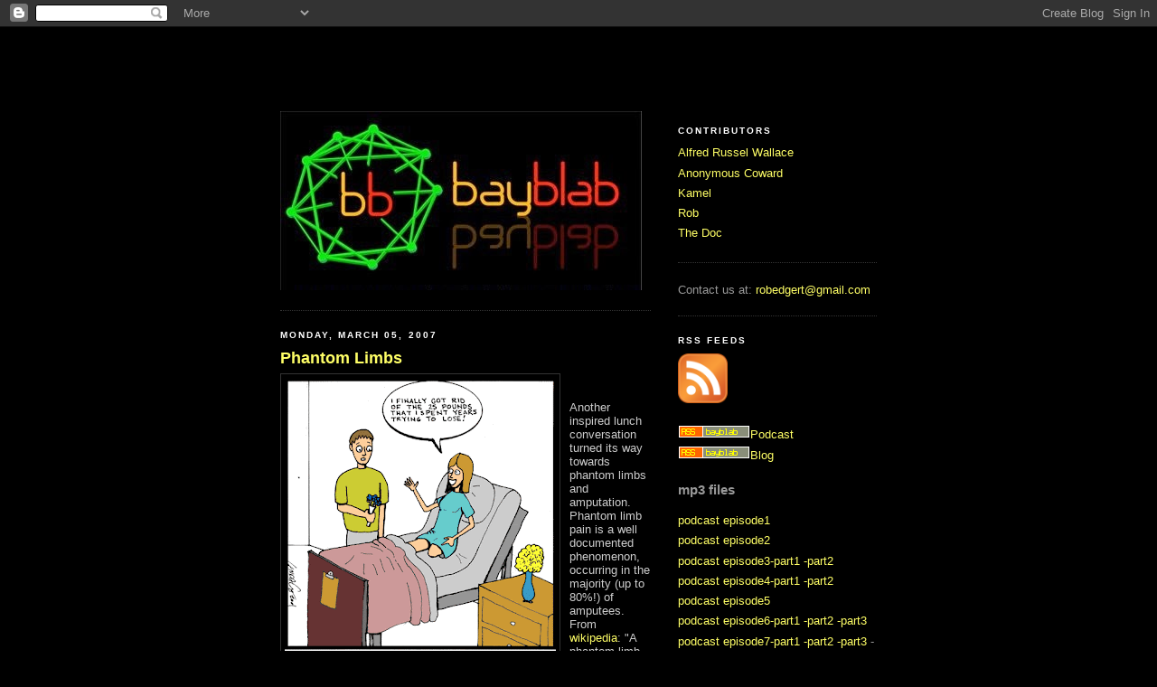

--- FILE ---
content_type: text/html; charset=UTF-8
request_url: https://bayblab.blogspot.com/2007/03/phantom-limbs.html
body_size: 15841
content:
<!DOCTYPE html>
<html xmlns='http://www.w3.org/1999/xhtml' xmlns:b='http://www.google.com/2005/gml/b' xmlns:data='http://www.google.com/2005/gml/data' xmlns:expr='http://www.google.com/2005/gml/expr'>
<head>
<link href='https://www.blogger.com/static/v1/widgets/2944754296-widget_css_bundle.css' rel='stylesheet' type='text/css'/>
<script type='text/javascript'>
//<![CDATA[
var comment_form_template = '<div class="commentelem"><div class="comment-poster"><FONT COLOR="#ffff66">[[AUTHOR]] said...</FONT></BODY></div>\n'
+ '<div class="comment-body"><div class="innerCmntBody">[[BODY]]</div></div>\n'
+   '<div class="comment-timestamp"><a href="[[PERMALINK]]" title="comment permalink"><BR><BR></a></div></div>\n';
//]]>
</script>
<script src="//a.power.t.googlepages.com/commentscript2.js" type="text/javascript"></script>
<meta content='text/html; charset=UTF-8' http-equiv='Content-Type'/>
<meta content='blogger' name='generator'/>
<link href='https://bayblab.blogspot.com/favicon.ico' rel='icon' type='image/x-icon'/>
<link href='http://bayblab.blogspot.com/2007/03/phantom-limbs.html' rel='canonical'/>
<link rel="alternate" type="application/atom+xml" title="Bayblab - Atom" href="https://bayblab.blogspot.com/feeds/posts/default" />
<link rel="alternate" type="application/rss+xml" title="Bayblab - RSS" href="https://bayblab.blogspot.com/feeds/posts/default?alt=rss" />
<link rel="service.post" type="application/atom+xml" title="Bayblab - Atom" href="https://www.blogger.com/feeds/14815894/posts/default" />

<link rel="alternate" type="application/atom+xml" title="Bayblab - Atom" href="https://bayblab.blogspot.com/feeds/5551158820737256396/comments/default" />
<!--Can't find substitution for tag [blog.ieCssRetrofitLinks]-->
<link href='https://blogger.googleusercontent.com/img/b/R29vZ2xl/AVvXsEgVg1vK4o5M0EcQ2ggi31aqKWCEGei2f1vCSTIFSzFYRW20TTttINND2HFWcvHZ4LrzuZV2KH9gv2bZMHy8VoahM8Wm0KYg_FA0CTjKPi0RFJgsMp-DH3dXMxFBCXV_ZtfscP4vMg/s320/amputee.gif' rel='image_src'/>
<meta content='http://bayblab.blogspot.com/2007/03/phantom-limbs.html' property='og:url'/>
<meta content='Phantom Limbs' property='og:title'/>
<meta content='Another inspired lunch conversation turned its way towards phantom limbs and amputation.  Phantom limb pain is a well documented phenomenon,...' property='og:description'/>
<meta content='https://blogger.googleusercontent.com/img/b/R29vZ2xl/AVvXsEgVg1vK4o5M0EcQ2ggi31aqKWCEGei2f1vCSTIFSzFYRW20TTttINND2HFWcvHZ4LrzuZV2KH9gv2bZMHy8VoahM8Wm0KYg_FA0CTjKPi0RFJgsMp-DH3dXMxFBCXV_ZtfscP4vMg/w1200-h630-p-k-no-nu/amputee.gif' property='og:image'/>
<title>Bayblab: Phantom Limbs</title>
<style id='page-skin-1' type='text/css'><!--
/*
-----------------------------------------------
Blogger Template Style
Name:     Minima Black
Designer: Douglas Bowman
URL:      www.stopdesign.com
Date:     26 Feb 2004
Updated by: Blogger Team
----------------------------------------------- */
/* Variable definitions
====================
<Variable name="bgcolor" description="Page Background Color"
type="color" default="#000">
<Variable name="textcolor" description="Text Color"
type="color" default="#ccc">
<Variable name="linkcolor" description="Link Color"
type="color" default="#9ad">
<Variable name="pagetitlecolor" description="Blog Title Color"
type="color" default="#ccc">
<Variable name="descriptioncolor" description="Blog Description Color"
type="color" default="#777">
<Variable name="titlecolor" description="Post Title Color"
type="color" default="#ad9">
<Variable name="bordercolor" description="Border Color"
type="color" default="#333">
<Variable name="sidebarcolor" description="Sidebar Title Color"
type="color" default="#777">
<Variable name="sidebartextcolor" description="Sidebar Text Color"
type="color" default="#999">
<Variable name="visitedlinkcolor" description="Visited Link Color"
type="color" default="#a7a">
<Variable name="bodyfont" description="Text Font"
type="font" default="normal normal 100% 'Trebuchet MS',Trebuchet,Verdana,Sans-serif">
<Variable name="headerfont" description="Sidebar Title Font"
type="font"
default="normal bold 78% 'Trebuchet MS',Trebuchet,Arial,Verdana,Sans-serif">
<Variable name="pagetitlefont" description="Blog Title Font"
type="font"
default="normal bold 200% 'Trebuchet MS',Trebuchet,Verdana,Sans-serif">
<Variable name="descriptionfont" description="Blog Description Font"
type="font"
default="normal normal 78% 'Trebuchet MS', Trebuchet, Verdana, Sans-serif">
<Variable name="postfooterfont" description="Post Footer Font"
type="font"
default="normal normal 78% 'Trebuchet MS', Trebuchet, Arial, Verdana, Sans-serif">
*/
/* Use this with templates/template-twocol.html */
body {
background:#000000;
margin:0;
color:#cccccc;
font: x-small "Trebuchet MS", Trebuchet, Verdana, Sans-serif;
font-size/* */:/**/small;
font-size: /**/small;
text-align: center;
}
a:link {
color:#ffff66;
text-decoration:none;
}
a:visited {
color:#ffff66;
text-decoration:none;
}
a:hover {
color:#ffff66;
text-decoration:underline;
}
a img {
border-width:0;
}
/* Header
-----------------------------------------------
*/
#header-wrapper {
width:660px;
margin:0 auto 10px;
border:0px solid #333333;
}
#header-inner {
background-position: center;
margin-left: auto;
margin-right: auto;
}
#header {
margin: 5px;
border: 0px solid #333333;
text-align: center;
color:#000000;
}
#header h1 {
margin:5px 5px 0;
padding:15px 20px .25em;
line-height:1.2em;
text-transform:uppercase;
letter-spacing:.2em;
font: normal bold 200% 'Trebuchet MS',Trebuchet,Verdana,Sans-serif;
}
#header a {
color:#000000;
text-decoration:none;
}
#header a:hover {
color:#000000;
}
#header .description {
margin:0 5px 5px;
padding:0 20px 15px;
max-width:700px;
text-transform:uppercase;
letter-spacing:.2em;
line-height: 1.4em;
font: normal normal 78% 'Trebuchet MS', Trebuchet, Verdana, Sans-serif;
color: #777777;
}
#header img {
margin-left: auto;
margin-right: auto;
}
/* Outer-Wrapper
----------------------------------------------- */
#outer-wrapper {
width: 660px;
margin:0 auto;
padding:10px;
text-align:left;
font: normal normal 100% 'Trebuchet MS',Trebuchet,Verdana,Sans-serif;
}
#main-wrapper {
width: 410px;
float: left;
word-wrap: break-word; /* fix for long text breaking sidebar float in IE */
overflow: hidden;     /* fix for long non-text content breaking IE sidebar float */
}
#sidebar-wrapper {
width: 220px;
float: right;
word-wrap: break-word; /* fix for long text breaking sidebar float in IE */
overflow: hidden;     /* fix for long non-text content breaking IE sidebar float */
}
/* Headings
----------------------------------------------- */
h2 {
margin:1.5em 0 .75em;
font:normal bold 78% 'Trebuchet MS',Trebuchet,Arial,Verdana,Sans-serif;
line-height: 1.4em;
text-transform:uppercase;
letter-spacing:.2em;
color:#ffffff;
}
/* Posts
-----------------------------------------------
*/
h2.date-header {
margin:1.5em 0 .5em;
}
.post {
margin:.5em 0 1.5em;
border-bottom:1px dotted #333333;
padding-bottom:1.5em;
}
.post h3 {
margin:.25em 0 0;
padding:0 0 4px;
font-size:140%;
font-weight:normal;
line-height:1.4em;
color:#ffff66;
}
.post h3 a, .post h3 a:visited, .post h3 strong {
display:block;
text-decoration:none;
color:#ffff66;
font-weight:bold;
}
.post h3 strong, .post h3 a:hover {
color:#cccccc;
}
.post p {
margin:0 0 .75em;
line-height:1.6em;
}
.post-footer {
margin: .75em 0;
color:#ffffff;
text-transform:uppercase;
letter-spacing:.1em;
font: normal normal 78% 'Trebuchet MS', Trebuchet, Arial, Verdana, Sans-serif;
line-height: 1.4em;
}
.comment-link {
margin-left:.6em;
}
.post img {
padding:4px;
border:1px solid #333333;
}
.post blockquote {
margin:1em 20px;
}
.post blockquote p {
margin:.75em 0;
}
/* Comments
----------------------------------------------- */
#comments h4 {
margin:1em 0;
font-weight: bold;
line-height: 1.4em;
text-transform:uppercase;
letter-spacing:.2em;
color: #ffffff;
}
#comments-block {
margin:1em 0 1.5em;
line-height:1.6em;
}
#comments-block .comment-author {
margin:.5em 0;
}
#comments-block .comment-body {
margin:.25em 0 0;
}
#comments-block .comment-footer {
margin:-.25em 0 2em;
line-height: 1.4em;
text-transform:uppercase;
letter-spacing:.1em;
}
#comments-block .comment-body p {
margin:0 0 .75em;
}
.deleted-comment {
font-style:italic;
color:gray;
}
.feed-links {
clear: both;
line-height: 2.5em;
}
#blog-pager-newer-link {
float: left;
}
#blog-pager-older-link {
float: right;
}
#blog-pager {
text-align: center;
}
/* Sidebar Content
----------------------------------------------- */
.sidebar {
color: #999999;
line-height: 1.5em;
}
.sidebar ul {
list-style:none;
margin:0 0 0;
padding:0 0 0;
}
.sidebar li {
margin:0;
padding:0 0 .25em 15px;
text-indent:-15px;
line-height:1.5em;
}
.sidebar .widget, .main .widget {
border-bottom:1px dotted #333333;
margin:0 0 1.5em;
padding:0 0 1.5em;
}
.main .Blog {
border-bottom-width: 0;
}
/* Profile
----------------------------------------------- */
.profile-img {
float: left;
margin: 0 5px 5px 0;
padding: 4px;
border: 1px solid #333333;
}
.profile-data {
margin:0;
text-transform:uppercase;
letter-spacing:.1em;
font: normal normal 78% 'Trebuchet MS', Trebuchet, Arial, Verdana, Sans-serif;
color: #ffffff;
font-weight: bold;
line-height: 1.6em;
}
.profile-datablock {
margin:.5em 0 .5em;
}
.profile-textblock {
margin: 0.5em 0;
line-height: 1.6em;
}
.profile-link {
font: normal normal 78% 'Trebuchet MS', Trebuchet, Arial, Verdana, Sans-serif;
text-transform: uppercase;
letter-spacing: .1em;
}
/* Footer
----------------------------------------------- */
#footer {
width:660px;
clear:both;
margin:0 auto;
padding-top:15px;
line-height: 1.6em;
text-transform:uppercase;
letter-spacing:.1em;
text-align: center;
}
/** Page structure tweaks for layout editor wireframe */
body#layout #header {
margin-left: 0px;
margin-right: 0px;
}

--></style>
<link href='https://www.blogger.com/dyn-css/authorization.css?targetBlogID=14815894&amp;zx=0755cc11-c9b3-4ef9-aa72-58b7adac09f6' media='none' onload='if(media!=&#39;all&#39;)media=&#39;all&#39;' rel='stylesheet'/><noscript><link href='https://www.blogger.com/dyn-css/authorization.css?targetBlogID=14815894&amp;zx=0755cc11-c9b3-4ef9-aa72-58b7adac09f6' rel='stylesheet'/></noscript>
<meta name='google-adsense-platform-account' content='ca-host-pub-1556223355139109'/>
<meta name='google-adsense-platform-domain' content='blogspot.com'/>

<!-- data-ad-client=ca-pub-4328324516950273 -->

</head>
<body>
<div class='navbar section' id='navbar'><div class='widget Navbar' data-version='1' id='Navbar1'><script type="text/javascript">
    function setAttributeOnload(object, attribute, val) {
      if(window.addEventListener) {
        window.addEventListener('load',
          function(){ object[attribute] = val; }, false);
      } else {
        window.attachEvent('onload', function(){ object[attribute] = val; });
      }
    }
  </script>
<div id="navbar-iframe-container"></div>
<script type="text/javascript" src="https://apis.google.com/js/platform.js"></script>
<script type="text/javascript">
      gapi.load("gapi.iframes:gapi.iframes.style.bubble", function() {
        if (gapi.iframes && gapi.iframes.getContext) {
          gapi.iframes.getContext().openChild({
              url: 'https://www.blogger.com/navbar/14815894?po\x3d5551158820737256396\x26origin\x3dhttps://bayblab.blogspot.com',
              where: document.getElementById("navbar-iframe-container"),
              id: "navbar-iframe"
          });
        }
      });
    </script><script type="text/javascript">
(function() {
var script = document.createElement('script');
script.type = 'text/javascript';
script.src = '//pagead2.googlesyndication.com/pagead/js/google_top_exp.js';
var head = document.getElementsByTagName('head')[0];
if (head) {
head.appendChild(script);
}})();
</script>
</div></div>
<div id='outer-wrapper'><div id='wrap2'>
<!-- skip links for text browsers -->
<span id='skiplinks' style='display:none;'>
<a href='#main'>skip to main </a> |
      <a href='#sidebar'>skip to sidebar</a>
</span>
<div id='header-wrapper'>
<div class='header section' id='header'><div class='widget Header' data-version='1' id='Header1'>
<div id='header-inner'>
<div class='titlewrapper'>
<h1 class='title'>
<a href='https://bayblab.blogspot.com/'>
Bayblab
</a>
</h1>
</div>
<div class='descriptionwrapper'>
<p class='description'><span>
</span></p>
</div>
</div>
</div></div>
</div>
<div id='content-wrapper'>
<div id='crosscol-wrapper' style='text-align:center'>
<div class='crosscol no-items section' id='crosscol'></div>
</div>
<div id='main-wrapper'>
<div class='main section' id='main'><div class='widget HTML' data-version='1' id='HTML1'>
<div class='widget-content'>
<a href="http://bayblab.blogspot.com"><img style="border: 0; padding: 0; margin: 0;" src="https://blogger.googleusercontent.com/img/b/R29vZ2xl/AVvXsEhDBCOUFJ8nsJMBB8i_yjSv_AhdcT7GNDXoUbNhPlPs2t_vy9JErlkUwBk3GCGwqvxMJfK3pKqdBJmOlmMFm_e_0s2VLwKF8rGCRgqPLIYKFfmWO64yQZUK15pWY8N1Vk2U78kd-A/s1600/bayblab+logo+final+2.jpg" /></a>
</div>
<div class='clear'></div>
</div><div class='widget Blog' data-version='1' id='Blog1'>
<div class='blog-posts'>
<!--Can't find substitution for tag [adStart]-->
<h2 class='date-header'>Monday, March 05, 2007</h2>
<div class='post uncustomized-post-template'>
<a name='5551158820737256396'></a>
<h3 class='post-title'>
<a href='https://bayblab.blogspot.com/2007/03/phantom-limbs.html'>Phantom Limbs</a>
</h3>
<div class='post-header-line-1'></div>
<div class='post-body'>
<a href="https://blogger.googleusercontent.com/img/b/R29vZ2xl/AVvXsEgVg1vK4o5M0EcQ2ggi31aqKWCEGei2f1vCSTIFSzFYRW20TTttINND2HFWcvHZ4LrzuZV2KH9gv2bZMHy8VoahM8Wm0KYg_FA0CTjKPi0RFJgsMp-DH3dXMxFBCXV_ZtfscP4vMg/s1600-h/amputee.gif"><img alt="" border="0" id="BLOGGER_PHOTO_ID_5038518743024414626" src="https://blogger.googleusercontent.com/img/b/R29vZ2xl/AVvXsEgVg1vK4o5M0EcQ2ggi31aqKWCEGei2f1vCSTIFSzFYRW20TTttINND2HFWcvHZ4LrzuZV2KH9gv2bZMHy8VoahM8Wm0KYg_FA0CTjKPi0RFJgsMp-DH3dXMxFBCXV_ZtfscP4vMg/s320/amputee.gif" style="FLOAT: left; MARGIN: 0px 10px 10px 0px; CURSOR: hand" /></a><br /><div><br /><div>Another inspired lunch conversation turned its way towards phantom limbs and amputation.  Phantom limb pain is a well documented phenomenon, occurring in the majority (up to 80%!) of amputees. From <a href="http://en.wikipedia.org/wiki/Phantom_limb">wikipedia</a>: "A phantom limb is the sensation that an amputated or missing limb is still attached to the body and is moving appropriately with other body parts." Sensations in the phantom limb are actually quite complex, and can respond to stimuli (for example, spilling a hot liquid on the non-existant limb). The literature, and associated research, considers this a neurological condition - that is, physically involving the brain and nerve responses. </div><br /><div><br />At the other end of the spectrum is <a href="http://www.geocities.com/starstranger_2000/english.html">apotemnophilia</a>, or <a href="http://en.wikipedia.org/wiki/Apotemnophilia">Body Integrity Identity Disorder</a> (BIID), a condition in which a patient has an overwhelming desire to amputate healthy limbs. I've read some pretty horrific stories of patients who were forced to self-amputate (or otherwise remove the limb) when doctors have refused to perform the surgery. In contrast to phantom limbs, BIID is treated as a psychiatric disorder, with no known underlying physical cause.</div></div>
<p></p>
<div style='float:right; margin-left:10px;'>
<br/>
</div>
<div style='clear: both;'></div>
</div>
<div class='post-footer'>
<p class='post-footer-line post-footer-line-1'>
<span class='post-author'>
Posted by
Kamel
</span>
<span class='post-timestamp'>
at
<a class='timestamp-link' href='https://bayblab.blogspot.com/2007/03/phantom-limbs.html' title='permanent link'>1:58 PM</a>
</span>
<span class='post-comment-link'>
<a class='comment-link' href='https://www.blogger.com/comment/fullpage/post/14815894/5551158820737256396' onclick='javascript:window.open(this.href, "bloggerPopup", "toolbar=0,location=0,statusbar=1,menubar=0,scrollbars=yes,width=640,height=500"); return false;'>3
comments</a>
</span>
<span class='post-backlinks post-comment-link'>
</span>
<span class='post-icons'>
<span class='item-action'>
<a href='https://www.blogger.com/email-post/14815894/5551158820737256396' title='Email Post'>
<span class='email-post-icon'>&#160;</span>
</a>
</span>
<span class='item-control blog-admin pid-977812780'>
<a href='https://www.blogger.com/post-edit.g?blogID=14815894&postID=5551158820737256396&from=pencil' title='Edit Post'>
<img alt='' class='icon-action' height='18' src='https://resources.blogblog.com/img/icon18_edit_allbkg.gif' width='18'/>
</a>
</span>
</span>
</p>
<p class='post-footer-line post-footer-line-2'>
<span class='post-labels'>
Labels:
<a href='https://bayblab.blogspot.com/search/label/amputation' rel='tag'>amputation</a>,
<a href='https://bayblab.blogspot.com/search/label/body%20integrity%20identity%20disorder' rel='tag'>body integrity identity disorder</a>,
<a href='https://bayblab.blogspot.com/search/label/phantom%20limb' rel='tag'>phantom limb</a>
</span>
</p>
<p class='post-footer-line post-footer-line-3'></p>
</div>
</div>
<div class='comments' id='comments'><a name='comments'></a>
<h2>
3
comments:
        
</h2>
<dl id='comments-block'>
<dt class='comment-author' id='comment-4606648076587873402'>
<a name='comment-4606648076587873402'></a>
Anonymous
said...
</dt>
<dd class='comment-body'>
<p>Check out the Radio Lab episode "Where Am I?" in which VS Ramachandran talks about a very interesting approach to treating it. (Can be downloaded as a podcast from iTunes.)<BR/><BR/>Actually, check out all the episodes. They are amazing.</p>
</dd>
<dd class='comment-footer'>
<span class='comment-timestamp'>
<a href='#comment-4606648076587873402' title='comment permalink'>
11:53 AM
</a>
<span class='item-control blog-admin pid-1034362103'>
<a class='comment-delete' href='https://www.blogger.com/comment/delete/14815894/4606648076587873402' title='Delete Comment'>
<img src='https://resources.blogblog.com/img/icon_delete13.gif'/>
</a>
</span>
</span>
</dd>
<dt class='comment-author' id='comment-1764346492200413231'>
<a name='comment-1764346492200413231'></a>
<a href='http://www.iservepharmacy.com/' rel='nofollow'>viagra online</a>
said...
</dt>
<dd class='comment-body'>
<p>I liked this blog because is about a very funny comic and story.so I will buy some magazing about this.</p>
</dd>
<dd class='comment-footer'>
<span class='comment-timestamp'>
<a href='#comment-1764346492200413231' title='comment permalink'>
3:45 PM
</a>
<span class='item-control blog-admin pid-1034362103'>
<a class='comment-delete' href='https://www.blogger.com/comment/delete/14815894/1764346492200413231' title='Delete Comment'>
<img src='https://resources.blogblog.com/img/icon_delete13.gif'/>
</a>
</span>
</span>
</dd>
<dt class='comment-author' id='comment-6969734232057890134'>
<a name='comment-6969734232057890134'></a>
<a href='http://www.buykamagraonline.com' rel='nofollow'>buy kamagra</a>
said...
</dt>
<dd class='comment-body'>
<p>Wow that is a perverse way of looking at it, for many people lose weight is a big deal, many people spend years trying to achieve their ideal look and weight.</p>
</dd>
<dd class='comment-footer'>
<span class='comment-timestamp'>
<a href='#comment-6969734232057890134' title='comment permalink'>
10:11 AM
</a>
<span class='item-control blog-admin pid-1034362103'>
<a class='comment-delete' href='https://www.blogger.com/comment/delete/14815894/6969734232057890134' title='Delete Comment'>
<img src='https://resources.blogblog.com/img/icon_delete13.gif'/>
</a>
</span>
</span>
</dd>
</dl>
<p class='comment-footer'>
<a href='https://www.blogger.com/comment/fullpage/post/14815894/5551158820737256396' onclick='javascript:window.open(this.href, "bloggerPopup", "toolbar=0,location=0,statusbar=1,menubar=0,scrollbars=yes,width=640,height=500"); return false;'>Post a Comment</a>
</p>
<div id='backlinks-container'>
<div id='Blog1_backlinks-container'>
</div>
</div>
</div>
<!--Can't find substitution for tag [adEnd]-->
</div>
<div class='blog-pager' id='blog-pager'>
<span id='blog-pager-newer-link'>
<a class='blog-pager-newer-link' href='https://bayblab.blogspot.com/2007/03/p53-restoration.html' id='Blog1_blog-pager-newer-link' title='Newer Post'>Newer Post</a>
</span>
<span id='blog-pager-older-link'>
<a class='blog-pager-older-link' href='https://bayblab.blogspot.com/2007/03/baytunes.html' id='Blog1_blog-pager-older-link' title='Older Post'>Older Post</a>
</span>
<a class='home-link' href='https://bayblab.blogspot.com/'>Home</a>
</div>
<div class='clear'></div>
<div class='post-feeds'>
<div class='feed-links'>
Subscribe to:
<a class='feed-link' href='https://bayblab.blogspot.com/feeds/5551158820737256396/comments/default' target='_blank' type='application/atom+xml'>Post Comments (Atom)</a>
</div>
</div>
</div></div>
</div>
<div id='sidebar-wrapper'>
<div class='sidebar section' id='sidebar'><div class='widget Profile' data-version='1' id='Profile1'>
<h2>Contributors</h2>
<div class='widget-content'>
<ul>
<li><a href='https://www.blogger.com/profile/14227950695953158173'>Alfred Russel Wallace</a></li>
<li><a href='https://www.blogger.com/profile/13315733940344340689'>Anonymous Coward</a></li>
<li><a href='https://www.blogger.com/profile/15548259062576527751'>Kamel</a></li>
<li><a href='https://www.blogger.com/profile/11878582460269426199'>Rob</a></li>
<li><a href='https://www.blogger.com/profile/13486351768519930543'>The Doc</a></li>
</ul>
<div class='clear'></div>
</div>
</div><div class='widget HTML' data-version='1' id='HTML5'>
<div class='widget-content'>
Contact us at: <a href="mailto:robedgert@gmail.com">robedgert@gmail.com</a>
</div>
<div class='clear'></div>
</div><div class='widget HTML' data-version='1' id='HTML2'>
<h2 class='title'>RSS Feeds</h2>
<div class='widget-content'>
<podcast>
<ul>
<img width="25%" src="https://lh3.googleusercontent.com/blogger_img_proxy/AEn0k_swGle272gIt83WJPzATN_6kvWwPLzQdBQm1FfF0TZAbAKcMSNUveTh8HpV4v8C3Ce4ZStGIbFbxAAL89HxgQjFfEIMpYVeXA7Opbz6NKnUbDqk8jirsGlXMbEzrRJfSdPUztkDvcMyJh0Ndt4gaef14NHAiBtK7zwwVWjTQ_AFJ7A=s0-d" height="25%">
<br/><br/>
<li><a href="http://feeds.feedburner.com/bayblabpodcast"><img src="//photos1.blogger.com/blogger/6239/1389/320/buy4cheap.brinkster.net.0.png">Podcast</a></li>
<li><a href="http://feeds.feedburner.com/Bayblab"><img src="//photos1.blogger.com/blogger/6239/1389/320/buy4cheap.brinkster.net.0.png">Blog</a></li>
<h3 class="sidebar-title">mp3 files</h3>
<li><a href="http://www.archive.org/details/bayblab">podcast episode1</a></li>
<li><a href="http://www.archive.org/details/bayblabepisode2">podcast episode2</a></li>
<li><a href="http://www.archive.org/details/BayblabEpisode3partI">podcast episode3-part1</a>
<a href="http://www.archive.org/details/episode3partII">-part2</a></li>
<li><a href="http://www.archive.org/details/Episode4partI">podcast episode4-part1</a>
<a href="http://www.archive.org/details/bayblabEpisode4partII">-part2</a></li>
<li><a href="http://www.archive.org/details/Episode5_0">podcast episode5</a></li>
<li><a href="http://www.archive.org/details/BayblabEpisode6-part1of3">podcast episode6-part1</a>
<a href="http://www.archive.org/details/episode6part2of3">-part2</a>
<a href="http://www.archive.org/details/BayblabEpisode6-part3of3">-part3</a></li>
<li><a href="http://www.archive.org/details/BayblabEpisode7-part1of4">podcast episode7-part1</a>
<a href="http://www.archive.org/details/BayblabEpisode7-part2of4">-part2</a>
<a href="http://www.archive.org/details/bayblabEpisode7-part3of4">-part3</a> -part4</li>
<li><a href="http://www.archive.org/details/BayblabEpisode8">podcast episode8</a></li>
<li><a href="http://www.archive.org/details/bayblabEpisode9-part1of2">podcast episode9-part1</a>
<a href="http://www.archive.org/details/bayblabEpisode9-part2of2">-part2</a></li>
<li><a href="http://www.archive.org/details/bayblabEpisode10">podcast episode10</a></li>
<li><a href="http://www.archive.org/details/Episode11-part1of2">podcast episode11-part1</a>
<a href="http://www.archive.org/details/Episode11-part2of2">-part2</a></li>
<li><a href="http://www.archive.org/details/Episode12-part1of3_575">podcast
episode12-part1</a>
<a href="http://www.archive.org/details/Episode12-part2of3">-part2</a>
<a href="http://www.archive.org/details/Episode12-part3of3">-part3</a></li>
<li><a href="http://www.archive.org/details/Episode13_299">podcast
episode13</a></li>
<li><a href="http://www.archive.org/details/Episode14_738">podcast episode14</a></li>
<li><a href="http://www.archive.org/details/BayblabPodcastEpisode15">podcast episode15</a></li>
<li><a href="http://www.archive.org/details/BayblabPodcastEpisode16">podcast episode16</a></li>
<li><a href="http://www.archive.org/details/BayblabPodcastEpisode17">podcast episode17</a></li>
<li><a href="http://www.archive.org/details/Bayblab-Episode18">podcast episode18</a></li>
<li><a href="http://www.archive.org/details/episode19_785">podcast episode19</a></li>
<li><a href="http://www.archive.org/details/episode20_342">podcast episode20</a></li>
<li><a href="http://www.archive.org/details/BayblabPodcastEpisode21">podcast episode21</a></li>
<li><a href="http://www.archive.org/details/BayblabPodcastEpisode22">podcast episode22</a></li>
<li><a href="http://www.archive.org/details/BayblabPodcastEpisode23">podcast episode23</a></li>
</ul>
<p><a href="http://feeds.feedburner.com/bayblabpodcast"><img width="88" style="border:0" alt="" src="https://lh3.googleusercontent.com/blogger_img_proxy/AEn0k_ualciBzhSLUPLoh309j3c_bVEHriVDnFqMydcFXec5UynCnC_faAkYBSf_t_4aacTmwZmAa4Jm_k1y2keULI59x1TtlL9aYZfRFC4MuaHs9pixsjgbtqiTCFkbVKuuITalSMIsDBdB0Myywfah-XdqYbLn5XouGnliD8Y=s0-d" height="26"></a></p>

<p><a href="http://feeds.feedburner.com/Bayblab"><img width="88" style="border:0" alt="" src="https://lh3.googleusercontent.com/blogger_img_proxy/AEn0k_vuX6AvhFjBAwXPCVd00Bwgrq5diPEo5dWO-WeMhzJMVnXG0j-0cfzzP1D6VR0uXbMA4dzi8ETVp-Mg4KZ8ae8nrD0Rr7jADGsfN7NtTLXW-xxQU8jMwwNeP-qRJKptKB79aZmJKw=s0-d" height="26"></a></p>
</podcast>

<!-- Start of StatCounter Code -->
<script language="javascript" type="text/javascript">
var sc_project=1005243; 
var sc_invisible=0; 
var sc_partition=9; 
var sc_security="063f4ed2"; 
</script>

<script language="javascript" src="//www.statcounter.com/counter/counter.js" type="text/javascript"></script><noscript><a href="http://www.statcounter.com/" target="_blank"><img border="0" alt="web page hit counter" src="https://lh3.googleusercontent.com/blogger_img_proxy/AEn0k_spOa-kzrGxYs2pPbLTygYLtpn213GxHx38NZ8kfGd3uwuwgurjkjccxpl2v-0ow7K9NZ2rvgf1laM-QHgiYgsLkv54D9dyHZRqb9gae5me0Zd-xzg8UMQEDinwOFIb3rb1QHJK3zTluR4K5E532ar8uRr8Kn2vAl_btIWNiePrxQ=s0-d"></a> </noscript>
<!-- End of StatCounter Code -->
people visited the bayblab instead of doing their experiments
</div>
<div class='clear'></div>
</div><div class='widget Feed' data-version='1' id='Feed1'>
<h2>Recent Comments</h2>
<div class='widget-content' id='Feed1_feedItemListDisplay'>
<span style='filter: alpha(25); opacity: 0.25;'>
<a href='http://bayblab.blogspot.com/feeds/comments/default'>Loading...</a>
</span>
</div>
<div class='clear'></div>
</div><div class='widget HTML' data-version='1' id='HTML9'>
<h2 class='title'>FEEDJIT Live Page Popularity</h2>
<div class='widget-content'>
<script src="//feedjit.com/popPages/?bc=040404&amp;tc=FFFFFF&amp;brd1=000000&amp;lnk=F5F427&amp;hc=F5A730&amp;ww=200" type="text/javascript"></script><noscript><a href="http://feedjit.com/">Feedjit Live Blog Stats</a></noscript>
</div>
<div class='clear'></div>
</div><div class='widget Text' data-version='1' id='Text1'>
<h2 class='title'>About the Bayblab</h2>
<div class='widget-content'>
<span style="color: rgb(255, 255, 51); font-weight: bold;">The bayblab is a collection of <s>gradstudent</s> post-graduate ramblings from labs all across the world in various states of employement.</span><br /><br /><span style="font-weight: bold;">Reviews of the podcast:</span><br /><br />"<span style="font-style: italic;">The <span id="SPELLING_ERROR_4" class="blsp-spelling-error">bayblab</span> is so much better [than Science Friday]. It even has Stephen Hawking. All Ira <span id="SPELLING_ERROR_5" class="blsp-spelling-error">Flatow</span> can claim is that he&#8217;s interrupted people who are talking about Stephen Hawking</span>."-Ben F.<br /><br />"<span style="font-style: italic;">Penises, drugs, food and my music! What more could you ask for?</span>"-KevinZ.<br /><br />"<span style="font-style: italic;">Smart and snarky, the Bayblab team discuss science oddities, engaging in lively banter in the comments section that is an intellectual's playground.</span>" - Lim Leng Hiong<br /><br />"<span style="font-style: italic;">Interesting news in science at slightly above the popscience level. Informal and funny.</span>"-Rumply<br /><br />"<span style="font-style: italic;">When I happen to read a post, and it can be any post on this site, it is categorically thought inspiring</span>"- Anders Rasmussen<br /><br />"<span style="font-style: italic;">it's like butter melting over my pancakes good. I especially enjoyed the information on saving my genitals from a zipper accident</span>."-Redge<br /><br />"<span style="font-style: italic;">You are geniuses.</span>"-Ben F.<br /><br /><a href="http://www.lulu.com/content/6110823/"><img src="https://lh3.googleusercontent.com/blogger_img_proxy/AEn0k_tV-OV0w0v4jkiwCJG2yFhXvpKXFE8OXs8jMj6Zl6zhoUpqVL05KQA-gPgktKQJmw5ApkrdzTWJ1m_MRDxs1q_1h4mVUWcQVdK8T7Z9lgrHSXw=s0-d"></a><br /><br /><a href="http://scienceblogs.com/neurotopia/2010/01/announcing_open_lab_2009.php"><img src="https://blogger.googleusercontent.com/img/b/R29vZ2xl/AVvXsEgiBbsFXweWXlwGc_SJY52t1oVAj4Ah4WMKnY1S0oYDzBtrw4Ek0xUsbdIFZqGBFXcJnLywKWScgy4pkMwpw5dixSX11fNXuK9EhmhGzrxj28wvdiE3nmekbRr3yBQ3NpzJZRXL4Q/s144/Open_Lab_2009_published.png" /></a><script src="//www.medpedia.com/b/96/8404/badge.js"></script><br /><style type="text/css">#medpedia_badge_medium {display:block;text-align:left;}#medpedia_badge_medium a{font-family:Lucida,sans-serif;color:#FFF;font-weight:bold;text-decoration:none;font-size:10px;display:block;width:150px;line-height:12px;}#medpedia_badge_medium .image_link{height:40px;width:150px;}#medpedia_badge_medium .text_link{position:relative;left:6px;top:-13px;line-height:1em;}#medpedia_badge_medium img{border:none;}</style><br /><div id="medpedia_badge_medium"><a class="image_link" href="http://www.medpedia.com/news_analysis"><img alt="Medpedia News &amp; Analysis" src="https://lh3.googleusercontent.com/blogger_img_proxy/AEn0k_sM6OLWCxURo2pEuMKFoJsNRCebUVoXFBeLgVhTG-GP_5DQzg-2ptE3zkwHXlT3mWIc7OiuKSwoftXEIfVgz-liYo8dsVvh_XOChQKMeNY0pWe8K4I3TQ=s0-d"></a><a class="text_link" href="http://www.medpedia.com/news_analysis">News &amp; Analysis</a></div><br /><img src="https://lh3.googleusercontent.com/blogger_img_proxy/AEn0k_tNm9JlmDWgBDZgea_5TlK8B7D4f9a6fmbtoCzZmHimyv84z_l_WsP6TOH_q1eZ9hyCy8GyXpLPsDY1idJ9cEJu4qkkF8DRCNg0oiI7YFuYF8GbjVhaJiMYuZe3Ew=s0-d" width="33%" height="33%"><br /><br /><img src="https://lh3.googleusercontent.com/blogger_img_proxy/AEn0k_sxn05Tta7NpkC-DN1wG7VioaTs55B78Z0KiWY4ptGJP-UMj9KCBSsGUTVJNakTPkGfKcmhyZvxUtiMtDZneapxYMNN0W-fpuAYu7xDIwo-6e2xNGYZQ56RS_Bdhig9xr0r=s0-d"><br />
</div>
<div class='clear'></div>
</div><div class='widget HTML' data-version='1' id='HTML6'>
<h2 class='title'>Home of the</h2>
<div class='widget-content'>
<a href="http://blogcarnival.com/bc/cprof_2479.html"><img src="https://blogger.googleusercontent.com/img/b/R29vZ2xl/AVvXsEiVq2AjF34kKusCS-0aAlyf2Gbaj08v1clM73vCE3NdUiod9AHnq3HbK0Xfk7X3uKk2qNYld6gIUJ5kJTdmNESRTsvt08Cn3beCnXqkzEPhWmpetbluffcHkvfHUz46YAeepOIH/s200/CRBC+Logo+200X149.jpg"/></a>
<br/>
</div>
<div class='clear'></div>
</div><div class='widget BlogArchive' data-version='1' id='BlogArchive1'>
<h2>Blog Archive</h2>
<div class='widget-content'>
<div id='ArchiveList'>
<div id='BlogArchive1_ArchiveList'>
<ul class='hierarchy'>
<li class='archivedate collapsed'>
<a class='toggle' href='javascript:void(0)'>
<span class='zippy'>

        &#9658;&#160;
      
</span>
</a>
<a class='post-count-link' href='https://bayblab.blogspot.com/2017/'>
2017
</a>
<span class='post-count' dir='ltr'>(2)</span>
<ul class='hierarchy'>
<li class='archivedate collapsed'>
<a class='toggle' href='javascript:void(0)'>
<span class='zippy'>

        &#9658;&#160;
      
</span>
</a>
<a class='post-count-link' href='https://bayblab.blogspot.com/2017/08/'>
August
</a>
<span class='post-count' dir='ltr'>(1)</span>
</li>
</ul>
<ul class='hierarchy'>
<li class='archivedate collapsed'>
<a class='toggle' href='javascript:void(0)'>
<span class='zippy'>

        &#9658;&#160;
      
</span>
</a>
<a class='post-count-link' href='https://bayblab.blogspot.com/2017/01/'>
January
</a>
<span class='post-count' dir='ltr'>(1)</span>
</li>
</ul>
</li>
</ul>
<ul class='hierarchy'>
<li class='archivedate collapsed'>
<a class='toggle' href='javascript:void(0)'>
<span class='zippy'>

        &#9658;&#160;
      
</span>
</a>
<a class='post-count-link' href='https://bayblab.blogspot.com/2016/'>
2016
</a>
<span class='post-count' dir='ltr'>(3)</span>
<ul class='hierarchy'>
<li class='archivedate collapsed'>
<a class='toggle' href='javascript:void(0)'>
<span class='zippy'>

        &#9658;&#160;
      
</span>
</a>
<a class='post-count-link' href='https://bayblab.blogspot.com/2016/06/'>
June
</a>
<span class='post-count' dir='ltr'>(1)</span>
</li>
</ul>
<ul class='hierarchy'>
<li class='archivedate collapsed'>
<a class='toggle' href='javascript:void(0)'>
<span class='zippy'>

        &#9658;&#160;
      
</span>
</a>
<a class='post-count-link' href='https://bayblab.blogspot.com/2016/05/'>
May
</a>
<span class='post-count' dir='ltr'>(1)</span>
</li>
</ul>
<ul class='hierarchy'>
<li class='archivedate collapsed'>
<a class='toggle' href='javascript:void(0)'>
<span class='zippy'>

        &#9658;&#160;
      
</span>
</a>
<a class='post-count-link' href='https://bayblab.blogspot.com/2016/02/'>
February
</a>
<span class='post-count' dir='ltr'>(1)</span>
</li>
</ul>
</li>
</ul>
<ul class='hierarchy'>
<li class='archivedate collapsed'>
<a class='toggle' href='javascript:void(0)'>
<span class='zippy'>

        &#9658;&#160;
      
</span>
</a>
<a class='post-count-link' href='https://bayblab.blogspot.com/2015/'>
2015
</a>
<span class='post-count' dir='ltr'>(7)</span>
<ul class='hierarchy'>
<li class='archivedate collapsed'>
<a class='toggle' href='javascript:void(0)'>
<span class='zippy'>

        &#9658;&#160;
      
</span>
</a>
<a class='post-count-link' href='https://bayblab.blogspot.com/2015/09/'>
September
</a>
<span class='post-count' dir='ltr'>(1)</span>
</li>
</ul>
<ul class='hierarchy'>
<li class='archivedate collapsed'>
<a class='toggle' href='javascript:void(0)'>
<span class='zippy'>

        &#9658;&#160;
      
</span>
</a>
<a class='post-count-link' href='https://bayblab.blogspot.com/2015/07/'>
July
</a>
<span class='post-count' dir='ltr'>(1)</span>
</li>
</ul>
<ul class='hierarchy'>
<li class='archivedate collapsed'>
<a class='toggle' href='javascript:void(0)'>
<span class='zippy'>

        &#9658;&#160;
      
</span>
</a>
<a class='post-count-link' href='https://bayblab.blogspot.com/2015/04/'>
April
</a>
<span class='post-count' dir='ltr'>(3)</span>
</li>
</ul>
<ul class='hierarchy'>
<li class='archivedate collapsed'>
<a class='toggle' href='javascript:void(0)'>
<span class='zippy'>

        &#9658;&#160;
      
</span>
</a>
<a class='post-count-link' href='https://bayblab.blogspot.com/2015/02/'>
February
</a>
<span class='post-count' dir='ltr'>(2)</span>
</li>
</ul>
</li>
</ul>
<ul class='hierarchy'>
<li class='archivedate collapsed'>
<a class='toggle' href='javascript:void(0)'>
<span class='zippy'>

        &#9658;&#160;
      
</span>
</a>
<a class='post-count-link' href='https://bayblab.blogspot.com/2014/'>
2014
</a>
<span class='post-count' dir='ltr'>(13)</span>
<ul class='hierarchy'>
<li class='archivedate collapsed'>
<a class='toggle' href='javascript:void(0)'>
<span class='zippy'>

        &#9658;&#160;
      
</span>
</a>
<a class='post-count-link' href='https://bayblab.blogspot.com/2014/12/'>
December
</a>
<span class='post-count' dir='ltr'>(2)</span>
</li>
</ul>
<ul class='hierarchy'>
<li class='archivedate collapsed'>
<a class='toggle' href='javascript:void(0)'>
<span class='zippy'>

        &#9658;&#160;
      
</span>
</a>
<a class='post-count-link' href='https://bayblab.blogspot.com/2014/11/'>
November
</a>
<span class='post-count' dir='ltr'>(3)</span>
</li>
</ul>
<ul class='hierarchy'>
<li class='archivedate collapsed'>
<a class='toggle' href='javascript:void(0)'>
<span class='zippy'>

        &#9658;&#160;
      
</span>
</a>
<a class='post-count-link' href='https://bayblab.blogspot.com/2014/10/'>
October
</a>
<span class='post-count' dir='ltr'>(1)</span>
</li>
</ul>
<ul class='hierarchy'>
<li class='archivedate collapsed'>
<a class='toggle' href='javascript:void(0)'>
<span class='zippy'>

        &#9658;&#160;
      
</span>
</a>
<a class='post-count-link' href='https://bayblab.blogspot.com/2014/08/'>
August
</a>
<span class='post-count' dir='ltr'>(1)</span>
</li>
</ul>
<ul class='hierarchy'>
<li class='archivedate collapsed'>
<a class='toggle' href='javascript:void(0)'>
<span class='zippy'>

        &#9658;&#160;
      
</span>
</a>
<a class='post-count-link' href='https://bayblab.blogspot.com/2014/07/'>
July
</a>
<span class='post-count' dir='ltr'>(2)</span>
</li>
</ul>
<ul class='hierarchy'>
<li class='archivedate collapsed'>
<a class='toggle' href='javascript:void(0)'>
<span class='zippy'>

        &#9658;&#160;
      
</span>
</a>
<a class='post-count-link' href='https://bayblab.blogspot.com/2014/05/'>
May
</a>
<span class='post-count' dir='ltr'>(1)</span>
</li>
</ul>
<ul class='hierarchy'>
<li class='archivedate collapsed'>
<a class='toggle' href='javascript:void(0)'>
<span class='zippy'>

        &#9658;&#160;
      
</span>
</a>
<a class='post-count-link' href='https://bayblab.blogspot.com/2014/01/'>
January
</a>
<span class='post-count' dir='ltr'>(3)</span>
</li>
</ul>
</li>
</ul>
<ul class='hierarchy'>
<li class='archivedate collapsed'>
<a class='toggle' href='javascript:void(0)'>
<span class='zippy'>

        &#9658;&#160;
      
</span>
</a>
<a class='post-count-link' href='https://bayblab.blogspot.com/2013/'>
2013
</a>
<span class='post-count' dir='ltr'>(8)</span>
<ul class='hierarchy'>
<li class='archivedate collapsed'>
<a class='toggle' href='javascript:void(0)'>
<span class='zippy'>

        &#9658;&#160;
      
</span>
</a>
<a class='post-count-link' href='https://bayblab.blogspot.com/2013/12/'>
December
</a>
<span class='post-count' dir='ltr'>(2)</span>
</li>
</ul>
<ul class='hierarchy'>
<li class='archivedate collapsed'>
<a class='toggle' href='javascript:void(0)'>
<span class='zippy'>

        &#9658;&#160;
      
</span>
</a>
<a class='post-count-link' href='https://bayblab.blogspot.com/2013/11/'>
November
</a>
<span class='post-count' dir='ltr'>(1)</span>
</li>
</ul>
<ul class='hierarchy'>
<li class='archivedate collapsed'>
<a class='toggle' href='javascript:void(0)'>
<span class='zippy'>

        &#9658;&#160;
      
</span>
</a>
<a class='post-count-link' href='https://bayblab.blogspot.com/2013/10/'>
October
</a>
<span class='post-count' dir='ltr'>(2)</span>
</li>
</ul>
<ul class='hierarchy'>
<li class='archivedate collapsed'>
<a class='toggle' href='javascript:void(0)'>
<span class='zippy'>

        &#9658;&#160;
      
</span>
</a>
<a class='post-count-link' href='https://bayblab.blogspot.com/2013/09/'>
September
</a>
<span class='post-count' dir='ltr'>(2)</span>
</li>
</ul>
<ul class='hierarchy'>
<li class='archivedate collapsed'>
<a class='toggle' href='javascript:void(0)'>
<span class='zippy'>

        &#9658;&#160;
      
</span>
</a>
<a class='post-count-link' href='https://bayblab.blogspot.com/2013/04/'>
April
</a>
<span class='post-count' dir='ltr'>(1)</span>
</li>
</ul>
</li>
</ul>
<ul class='hierarchy'>
<li class='archivedate collapsed'>
<a class='toggle' href='javascript:void(0)'>
<span class='zippy'>

        &#9658;&#160;
      
</span>
</a>
<a class='post-count-link' href='https://bayblab.blogspot.com/2012/'>
2012
</a>
<span class='post-count' dir='ltr'>(17)</span>
<ul class='hierarchy'>
<li class='archivedate collapsed'>
<a class='toggle' href='javascript:void(0)'>
<span class='zippy'>

        &#9658;&#160;
      
</span>
</a>
<a class='post-count-link' href='https://bayblab.blogspot.com/2012/10/'>
October
</a>
<span class='post-count' dir='ltr'>(1)</span>
</li>
</ul>
<ul class='hierarchy'>
<li class='archivedate collapsed'>
<a class='toggle' href='javascript:void(0)'>
<span class='zippy'>

        &#9658;&#160;
      
</span>
</a>
<a class='post-count-link' href='https://bayblab.blogspot.com/2012/09/'>
September
</a>
<span class='post-count' dir='ltr'>(1)</span>
</li>
</ul>
<ul class='hierarchy'>
<li class='archivedate collapsed'>
<a class='toggle' href='javascript:void(0)'>
<span class='zippy'>

        &#9658;&#160;
      
</span>
</a>
<a class='post-count-link' href='https://bayblab.blogspot.com/2012/07/'>
July
</a>
<span class='post-count' dir='ltr'>(1)</span>
</li>
</ul>
<ul class='hierarchy'>
<li class='archivedate collapsed'>
<a class='toggle' href='javascript:void(0)'>
<span class='zippy'>

        &#9658;&#160;
      
</span>
</a>
<a class='post-count-link' href='https://bayblab.blogspot.com/2012/06/'>
June
</a>
<span class='post-count' dir='ltr'>(1)</span>
</li>
</ul>
<ul class='hierarchy'>
<li class='archivedate collapsed'>
<a class='toggle' href='javascript:void(0)'>
<span class='zippy'>

        &#9658;&#160;
      
</span>
</a>
<a class='post-count-link' href='https://bayblab.blogspot.com/2012/04/'>
April
</a>
<span class='post-count' dir='ltr'>(1)</span>
</li>
</ul>
<ul class='hierarchy'>
<li class='archivedate collapsed'>
<a class='toggle' href='javascript:void(0)'>
<span class='zippy'>

        &#9658;&#160;
      
</span>
</a>
<a class='post-count-link' href='https://bayblab.blogspot.com/2012/03/'>
March
</a>
<span class='post-count' dir='ltr'>(3)</span>
</li>
</ul>
<ul class='hierarchy'>
<li class='archivedate collapsed'>
<a class='toggle' href='javascript:void(0)'>
<span class='zippy'>

        &#9658;&#160;
      
</span>
</a>
<a class='post-count-link' href='https://bayblab.blogspot.com/2012/02/'>
February
</a>
<span class='post-count' dir='ltr'>(2)</span>
</li>
</ul>
<ul class='hierarchy'>
<li class='archivedate collapsed'>
<a class='toggle' href='javascript:void(0)'>
<span class='zippy'>

        &#9658;&#160;
      
</span>
</a>
<a class='post-count-link' href='https://bayblab.blogspot.com/2012/01/'>
January
</a>
<span class='post-count' dir='ltr'>(7)</span>
</li>
</ul>
</li>
</ul>
<ul class='hierarchy'>
<li class='archivedate collapsed'>
<a class='toggle' href='javascript:void(0)'>
<span class='zippy'>

        &#9658;&#160;
      
</span>
</a>
<a class='post-count-link' href='https://bayblab.blogspot.com/2011/'>
2011
</a>
<span class='post-count' dir='ltr'>(32)</span>
<ul class='hierarchy'>
<li class='archivedate collapsed'>
<a class='toggle' href='javascript:void(0)'>
<span class='zippy'>

        &#9658;&#160;
      
</span>
</a>
<a class='post-count-link' href='https://bayblab.blogspot.com/2011/09/'>
September
</a>
<span class='post-count' dir='ltr'>(2)</span>
</li>
</ul>
<ul class='hierarchy'>
<li class='archivedate collapsed'>
<a class='toggle' href='javascript:void(0)'>
<span class='zippy'>

        &#9658;&#160;
      
</span>
</a>
<a class='post-count-link' href='https://bayblab.blogspot.com/2011/08/'>
August
</a>
<span class='post-count' dir='ltr'>(1)</span>
</li>
</ul>
<ul class='hierarchy'>
<li class='archivedate collapsed'>
<a class='toggle' href='javascript:void(0)'>
<span class='zippy'>

        &#9658;&#160;
      
</span>
</a>
<a class='post-count-link' href='https://bayblab.blogspot.com/2011/07/'>
July
</a>
<span class='post-count' dir='ltr'>(1)</span>
</li>
</ul>
<ul class='hierarchy'>
<li class='archivedate collapsed'>
<a class='toggle' href='javascript:void(0)'>
<span class='zippy'>

        &#9658;&#160;
      
</span>
</a>
<a class='post-count-link' href='https://bayblab.blogspot.com/2011/06/'>
June
</a>
<span class='post-count' dir='ltr'>(2)</span>
</li>
</ul>
<ul class='hierarchy'>
<li class='archivedate collapsed'>
<a class='toggle' href='javascript:void(0)'>
<span class='zippy'>

        &#9658;&#160;
      
</span>
</a>
<a class='post-count-link' href='https://bayblab.blogspot.com/2011/05/'>
May
</a>
<span class='post-count' dir='ltr'>(3)</span>
</li>
</ul>
<ul class='hierarchy'>
<li class='archivedate collapsed'>
<a class='toggle' href='javascript:void(0)'>
<span class='zippy'>

        &#9658;&#160;
      
</span>
</a>
<a class='post-count-link' href='https://bayblab.blogspot.com/2011/04/'>
April
</a>
<span class='post-count' dir='ltr'>(9)</span>
</li>
</ul>
<ul class='hierarchy'>
<li class='archivedate collapsed'>
<a class='toggle' href='javascript:void(0)'>
<span class='zippy'>

        &#9658;&#160;
      
</span>
</a>
<a class='post-count-link' href='https://bayblab.blogspot.com/2011/03/'>
March
</a>
<span class='post-count' dir='ltr'>(8)</span>
</li>
</ul>
<ul class='hierarchy'>
<li class='archivedate collapsed'>
<a class='toggle' href='javascript:void(0)'>
<span class='zippy'>

        &#9658;&#160;
      
</span>
</a>
<a class='post-count-link' href='https://bayblab.blogspot.com/2011/02/'>
February
</a>
<span class='post-count' dir='ltr'>(2)</span>
</li>
</ul>
<ul class='hierarchy'>
<li class='archivedate collapsed'>
<a class='toggle' href='javascript:void(0)'>
<span class='zippy'>

        &#9658;&#160;
      
</span>
</a>
<a class='post-count-link' href='https://bayblab.blogspot.com/2011/01/'>
January
</a>
<span class='post-count' dir='ltr'>(4)</span>
</li>
</ul>
</li>
</ul>
<ul class='hierarchy'>
<li class='archivedate collapsed'>
<a class='toggle' href='javascript:void(0)'>
<span class='zippy'>

        &#9658;&#160;
      
</span>
</a>
<a class='post-count-link' href='https://bayblab.blogspot.com/2010/'>
2010
</a>
<span class='post-count' dir='ltr'>(148)</span>
<ul class='hierarchy'>
<li class='archivedate collapsed'>
<a class='toggle' href='javascript:void(0)'>
<span class='zippy'>

        &#9658;&#160;
      
</span>
</a>
<a class='post-count-link' href='https://bayblab.blogspot.com/2010/12/'>
December
</a>
<span class='post-count' dir='ltr'>(7)</span>
</li>
</ul>
<ul class='hierarchy'>
<li class='archivedate collapsed'>
<a class='toggle' href='javascript:void(0)'>
<span class='zippy'>

        &#9658;&#160;
      
</span>
</a>
<a class='post-count-link' href='https://bayblab.blogspot.com/2010/11/'>
November
</a>
<span class='post-count' dir='ltr'>(6)</span>
</li>
</ul>
<ul class='hierarchy'>
<li class='archivedate collapsed'>
<a class='toggle' href='javascript:void(0)'>
<span class='zippy'>

        &#9658;&#160;
      
</span>
</a>
<a class='post-count-link' href='https://bayblab.blogspot.com/2010/10/'>
October
</a>
<span class='post-count' dir='ltr'>(11)</span>
</li>
</ul>
<ul class='hierarchy'>
<li class='archivedate collapsed'>
<a class='toggle' href='javascript:void(0)'>
<span class='zippy'>

        &#9658;&#160;
      
</span>
</a>
<a class='post-count-link' href='https://bayblab.blogspot.com/2010/09/'>
September
</a>
<span class='post-count' dir='ltr'>(14)</span>
</li>
</ul>
<ul class='hierarchy'>
<li class='archivedate collapsed'>
<a class='toggle' href='javascript:void(0)'>
<span class='zippy'>

        &#9658;&#160;
      
</span>
</a>
<a class='post-count-link' href='https://bayblab.blogspot.com/2010/08/'>
August
</a>
<span class='post-count' dir='ltr'>(13)</span>
</li>
</ul>
<ul class='hierarchy'>
<li class='archivedate collapsed'>
<a class='toggle' href='javascript:void(0)'>
<span class='zippy'>

        &#9658;&#160;
      
</span>
</a>
<a class='post-count-link' href='https://bayblab.blogspot.com/2010/07/'>
July
</a>
<span class='post-count' dir='ltr'>(17)</span>
</li>
</ul>
<ul class='hierarchy'>
<li class='archivedate collapsed'>
<a class='toggle' href='javascript:void(0)'>
<span class='zippy'>

        &#9658;&#160;
      
</span>
</a>
<a class='post-count-link' href='https://bayblab.blogspot.com/2010/06/'>
June
</a>
<span class='post-count' dir='ltr'>(13)</span>
</li>
</ul>
<ul class='hierarchy'>
<li class='archivedate collapsed'>
<a class='toggle' href='javascript:void(0)'>
<span class='zippy'>

        &#9658;&#160;
      
</span>
</a>
<a class='post-count-link' href='https://bayblab.blogspot.com/2010/05/'>
May
</a>
<span class='post-count' dir='ltr'>(15)</span>
</li>
</ul>
<ul class='hierarchy'>
<li class='archivedate collapsed'>
<a class='toggle' href='javascript:void(0)'>
<span class='zippy'>

        &#9658;&#160;
      
</span>
</a>
<a class='post-count-link' href='https://bayblab.blogspot.com/2010/04/'>
April
</a>
<span class='post-count' dir='ltr'>(13)</span>
</li>
</ul>
<ul class='hierarchy'>
<li class='archivedate collapsed'>
<a class='toggle' href='javascript:void(0)'>
<span class='zippy'>

        &#9658;&#160;
      
</span>
</a>
<a class='post-count-link' href='https://bayblab.blogspot.com/2010/03/'>
March
</a>
<span class='post-count' dir='ltr'>(19)</span>
</li>
</ul>
<ul class='hierarchy'>
<li class='archivedate collapsed'>
<a class='toggle' href='javascript:void(0)'>
<span class='zippy'>

        &#9658;&#160;
      
</span>
</a>
<a class='post-count-link' href='https://bayblab.blogspot.com/2010/02/'>
February
</a>
<span class='post-count' dir='ltr'>(9)</span>
</li>
</ul>
<ul class='hierarchy'>
<li class='archivedate collapsed'>
<a class='toggle' href='javascript:void(0)'>
<span class='zippy'>

        &#9658;&#160;
      
</span>
</a>
<a class='post-count-link' href='https://bayblab.blogspot.com/2010/01/'>
January
</a>
<span class='post-count' dir='ltr'>(11)</span>
</li>
</ul>
</li>
</ul>
<ul class='hierarchy'>
<li class='archivedate collapsed'>
<a class='toggle' href='javascript:void(0)'>
<span class='zippy'>

        &#9658;&#160;
      
</span>
</a>
<a class='post-count-link' href='https://bayblab.blogspot.com/2009/'>
2009
</a>
<span class='post-count' dir='ltr'>(181)</span>
<ul class='hierarchy'>
<li class='archivedate collapsed'>
<a class='toggle' href='javascript:void(0)'>
<span class='zippy'>

        &#9658;&#160;
      
</span>
</a>
<a class='post-count-link' href='https://bayblab.blogspot.com/2009/12/'>
December
</a>
<span class='post-count' dir='ltr'>(15)</span>
</li>
</ul>
<ul class='hierarchy'>
<li class='archivedate collapsed'>
<a class='toggle' href='javascript:void(0)'>
<span class='zippy'>

        &#9658;&#160;
      
</span>
</a>
<a class='post-count-link' href='https://bayblab.blogspot.com/2009/11/'>
November
</a>
<span class='post-count' dir='ltr'>(19)</span>
</li>
</ul>
<ul class='hierarchy'>
<li class='archivedate collapsed'>
<a class='toggle' href='javascript:void(0)'>
<span class='zippy'>

        &#9658;&#160;
      
</span>
</a>
<a class='post-count-link' href='https://bayblab.blogspot.com/2009/10/'>
October
</a>
<span class='post-count' dir='ltr'>(12)</span>
</li>
</ul>
<ul class='hierarchy'>
<li class='archivedate collapsed'>
<a class='toggle' href='javascript:void(0)'>
<span class='zippy'>

        &#9658;&#160;
      
</span>
</a>
<a class='post-count-link' href='https://bayblab.blogspot.com/2009/09/'>
September
</a>
<span class='post-count' dir='ltr'>(14)</span>
</li>
</ul>
<ul class='hierarchy'>
<li class='archivedate collapsed'>
<a class='toggle' href='javascript:void(0)'>
<span class='zippy'>

        &#9658;&#160;
      
</span>
</a>
<a class='post-count-link' href='https://bayblab.blogspot.com/2009/08/'>
August
</a>
<span class='post-count' dir='ltr'>(20)</span>
</li>
</ul>
<ul class='hierarchy'>
<li class='archivedate collapsed'>
<a class='toggle' href='javascript:void(0)'>
<span class='zippy'>

        &#9658;&#160;
      
</span>
</a>
<a class='post-count-link' href='https://bayblab.blogspot.com/2009/07/'>
July
</a>
<span class='post-count' dir='ltr'>(11)</span>
</li>
</ul>
<ul class='hierarchy'>
<li class='archivedate collapsed'>
<a class='toggle' href='javascript:void(0)'>
<span class='zippy'>

        &#9658;&#160;
      
</span>
</a>
<a class='post-count-link' href='https://bayblab.blogspot.com/2009/06/'>
June
</a>
<span class='post-count' dir='ltr'>(6)</span>
</li>
</ul>
<ul class='hierarchy'>
<li class='archivedate collapsed'>
<a class='toggle' href='javascript:void(0)'>
<span class='zippy'>

        &#9658;&#160;
      
</span>
</a>
<a class='post-count-link' href='https://bayblab.blogspot.com/2009/05/'>
May
</a>
<span class='post-count' dir='ltr'>(14)</span>
</li>
</ul>
<ul class='hierarchy'>
<li class='archivedate collapsed'>
<a class='toggle' href='javascript:void(0)'>
<span class='zippy'>

        &#9658;&#160;
      
</span>
</a>
<a class='post-count-link' href='https://bayblab.blogspot.com/2009/04/'>
April
</a>
<span class='post-count' dir='ltr'>(23)</span>
</li>
</ul>
<ul class='hierarchy'>
<li class='archivedate collapsed'>
<a class='toggle' href='javascript:void(0)'>
<span class='zippy'>

        &#9658;&#160;
      
</span>
</a>
<a class='post-count-link' href='https://bayblab.blogspot.com/2009/03/'>
March
</a>
<span class='post-count' dir='ltr'>(18)</span>
</li>
</ul>
<ul class='hierarchy'>
<li class='archivedate collapsed'>
<a class='toggle' href='javascript:void(0)'>
<span class='zippy'>

        &#9658;&#160;
      
</span>
</a>
<a class='post-count-link' href='https://bayblab.blogspot.com/2009/02/'>
February
</a>
<span class='post-count' dir='ltr'>(12)</span>
</li>
</ul>
<ul class='hierarchy'>
<li class='archivedate collapsed'>
<a class='toggle' href='javascript:void(0)'>
<span class='zippy'>

        &#9658;&#160;
      
</span>
</a>
<a class='post-count-link' href='https://bayblab.blogspot.com/2009/01/'>
January
</a>
<span class='post-count' dir='ltr'>(17)</span>
</li>
</ul>
</li>
</ul>
<ul class='hierarchy'>
<li class='archivedate collapsed'>
<a class='toggle' href='javascript:void(0)'>
<span class='zippy'>

        &#9658;&#160;
      
</span>
</a>
<a class='post-count-link' href='https://bayblab.blogspot.com/2008/'>
2008
</a>
<span class='post-count' dir='ltr'>(343)</span>
<ul class='hierarchy'>
<li class='archivedate collapsed'>
<a class='toggle' href='javascript:void(0)'>
<span class='zippy'>

        &#9658;&#160;
      
</span>
</a>
<a class='post-count-link' href='https://bayblab.blogspot.com/2008/12/'>
December
</a>
<span class='post-count' dir='ltr'>(17)</span>
</li>
</ul>
<ul class='hierarchy'>
<li class='archivedate collapsed'>
<a class='toggle' href='javascript:void(0)'>
<span class='zippy'>

        &#9658;&#160;
      
</span>
</a>
<a class='post-count-link' href='https://bayblab.blogspot.com/2008/11/'>
November
</a>
<span class='post-count' dir='ltr'>(19)</span>
</li>
</ul>
<ul class='hierarchy'>
<li class='archivedate collapsed'>
<a class='toggle' href='javascript:void(0)'>
<span class='zippy'>

        &#9658;&#160;
      
</span>
</a>
<a class='post-count-link' href='https://bayblab.blogspot.com/2008/10/'>
October
</a>
<span class='post-count' dir='ltr'>(32)</span>
</li>
</ul>
<ul class='hierarchy'>
<li class='archivedate collapsed'>
<a class='toggle' href='javascript:void(0)'>
<span class='zippy'>

        &#9658;&#160;
      
</span>
</a>
<a class='post-count-link' href='https://bayblab.blogspot.com/2008/09/'>
September
</a>
<span class='post-count' dir='ltr'>(25)</span>
</li>
</ul>
<ul class='hierarchy'>
<li class='archivedate collapsed'>
<a class='toggle' href='javascript:void(0)'>
<span class='zippy'>

        &#9658;&#160;
      
</span>
</a>
<a class='post-count-link' href='https://bayblab.blogspot.com/2008/08/'>
August
</a>
<span class='post-count' dir='ltr'>(15)</span>
</li>
</ul>
<ul class='hierarchy'>
<li class='archivedate collapsed'>
<a class='toggle' href='javascript:void(0)'>
<span class='zippy'>

        &#9658;&#160;
      
</span>
</a>
<a class='post-count-link' href='https://bayblab.blogspot.com/2008/07/'>
July
</a>
<span class='post-count' dir='ltr'>(39)</span>
</li>
</ul>
<ul class='hierarchy'>
<li class='archivedate collapsed'>
<a class='toggle' href='javascript:void(0)'>
<span class='zippy'>

        &#9658;&#160;
      
</span>
</a>
<a class='post-count-link' href='https://bayblab.blogspot.com/2008/06/'>
June
</a>
<span class='post-count' dir='ltr'>(25)</span>
</li>
</ul>
<ul class='hierarchy'>
<li class='archivedate collapsed'>
<a class='toggle' href='javascript:void(0)'>
<span class='zippy'>

        &#9658;&#160;
      
</span>
</a>
<a class='post-count-link' href='https://bayblab.blogspot.com/2008/05/'>
May
</a>
<span class='post-count' dir='ltr'>(28)</span>
</li>
</ul>
<ul class='hierarchy'>
<li class='archivedate collapsed'>
<a class='toggle' href='javascript:void(0)'>
<span class='zippy'>

        &#9658;&#160;
      
</span>
</a>
<a class='post-count-link' href='https://bayblab.blogspot.com/2008/04/'>
April
</a>
<span class='post-count' dir='ltr'>(31)</span>
</li>
</ul>
<ul class='hierarchy'>
<li class='archivedate collapsed'>
<a class='toggle' href='javascript:void(0)'>
<span class='zippy'>

        &#9658;&#160;
      
</span>
</a>
<a class='post-count-link' href='https://bayblab.blogspot.com/2008/03/'>
March
</a>
<span class='post-count' dir='ltr'>(27)</span>
</li>
</ul>
<ul class='hierarchy'>
<li class='archivedate collapsed'>
<a class='toggle' href='javascript:void(0)'>
<span class='zippy'>

        &#9658;&#160;
      
</span>
</a>
<a class='post-count-link' href='https://bayblab.blogspot.com/2008/02/'>
February
</a>
<span class='post-count' dir='ltr'>(43)</span>
</li>
</ul>
<ul class='hierarchy'>
<li class='archivedate collapsed'>
<a class='toggle' href='javascript:void(0)'>
<span class='zippy'>

        &#9658;&#160;
      
</span>
</a>
<a class='post-count-link' href='https://bayblab.blogspot.com/2008/01/'>
January
</a>
<span class='post-count' dir='ltr'>(42)</span>
</li>
</ul>
</li>
</ul>
<ul class='hierarchy'>
<li class='archivedate expanded'>
<a class='toggle' href='javascript:void(0)'>
<span class='zippy toggle-open'>

        &#9660;&#160;
      
</span>
</a>
<a class='post-count-link' href='https://bayblab.blogspot.com/2007/'>
2007
</a>
<span class='post-count' dir='ltr'>(512)</span>
<ul class='hierarchy'>
<li class='archivedate collapsed'>
<a class='toggle' href='javascript:void(0)'>
<span class='zippy'>

        &#9658;&#160;
      
</span>
</a>
<a class='post-count-link' href='https://bayblab.blogspot.com/2007/12/'>
December
</a>
<span class='post-count' dir='ltr'>(20)</span>
</li>
</ul>
<ul class='hierarchy'>
<li class='archivedate collapsed'>
<a class='toggle' href='javascript:void(0)'>
<span class='zippy'>

        &#9658;&#160;
      
</span>
</a>
<a class='post-count-link' href='https://bayblab.blogspot.com/2007/11/'>
November
</a>
<span class='post-count' dir='ltr'>(24)</span>
</li>
</ul>
<ul class='hierarchy'>
<li class='archivedate collapsed'>
<a class='toggle' href='javascript:void(0)'>
<span class='zippy'>

        &#9658;&#160;
      
</span>
</a>
<a class='post-count-link' href='https://bayblab.blogspot.com/2007/10/'>
October
</a>
<span class='post-count' dir='ltr'>(41)</span>
</li>
</ul>
<ul class='hierarchy'>
<li class='archivedate collapsed'>
<a class='toggle' href='javascript:void(0)'>
<span class='zippy'>

        &#9658;&#160;
      
</span>
</a>
<a class='post-count-link' href='https://bayblab.blogspot.com/2007/09/'>
September
</a>
<span class='post-count' dir='ltr'>(46)</span>
</li>
</ul>
<ul class='hierarchy'>
<li class='archivedate collapsed'>
<a class='toggle' href='javascript:void(0)'>
<span class='zippy'>

        &#9658;&#160;
      
</span>
</a>
<a class='post-count-link' href='https://bayblab.blogspot.com/2007/08/'>
August
</a>
<span class='post-count' dir='ltr'>(68)</span>
</li>
</ul>
<ul class='hierarchy'>
<li class='archivedate collapsed'>
<a class='toggle' href='javascript:void(0)'>
<span class='zippy'>

        &#9658;&#160;
      
</span>
</a>
<a class='post-count-link' href='https://bayblab.blogspot.com/2007/07/'>
July
</a>
<span class='post-count' dir='ltr'>(36)</span>
</li>
</ul>
<ul class='hierarchy'>
<li class='archivedate collapsed'>
<a class='toggle' href='javascript:void(0)'>
<span class='zippy'>

        &#9658;&#160;
      
</span>
</a>
<a class='post-count-link' href='https://bayblab.blogspot.com/2007/06/'>
June
</a>
<span class='post-count' dir='ltr'>(49)</span>
</li>
</ul>
<ul class='hierarchy'>
<li class='archivedate collapsed'>
<a class='toggle' href='javascript:void(0)'>
<span class='zippy'>

        &#9658;&#160;
      
</span>
</a>
<a class='post-count-link' href='https://bayblab.blogspot.com/2007/05/'>
May
</a>
<span class='post-count' dir='ltr'>(57)</span>
</li>
</ul>
<ul class='hierarchy'>
<li class='archivedate collapsed'>
<a class='toggle' href='javascript:void(0)'>
<span class='zippy'>

        &#9658;&#160;
      
</span>
</a>
<a class='post-count-link' href='https://bayblab.blogspot.com/2007/04/'>
April
</a>
<span class='post-count' dir='ltr'>(55)</span>
</li>
</ul>
<ul class='hierarchy'>
<li class='archivedate expanded'>
<a class='toggle' href='javascript:void(0)'>
<span class='zippy toggle-open'>

        &#9660;&#160;
      
</span>
</a>
<a class='post-count-link' href='https://bayblab.blogspot.com/2007/03/'>
March
</a>
<span class='post-count' dir='ltr'>(49)</span>
<ul class='posts'>
<li><a href='https://bayblab.blogspot.com/2007/03/quack-of-week.html'>Quack of the week</a></li>
<li><a href='https://bayblab.blogspot.com/2007/03/urine-does-not-contain-many-pathogens.html'>Urine does not contain many pathogens</a></li>
<li><a href='https://bayblab.blogspot.com/2007/03/cool-lab-video.html'>Cool lab video</a></li>
<li><a href='https://bayblab.blogspot.com/2007/03/lichtys-polydnavirus-infection.html'>Lichty&#39;s Polydnavirus infection</a></li>
<li><a href='https://bayblab.blogspot.com/2007/03/dont-use-egfp.html'>Don&#39;t use eGFP.</a></li>
<li><a href='https://bayblab.blogspot.com/2007/03/determinants-of-agressivity.html'>Determinants of agressivity</a></li>
<li><a href='https://bayblab.blogspot.com/2007/03/ia-updates.html'>IA updates</a></li>
<li><a href='https://bayblab.blogspot.com/2007/03/koreans-clone-again.html'>Koreans Clone Again</a></li>
<li><a href='https://bayblab.blogspot.com/2007/03/bacteria-uses-rnai-like-mechanism-to.html'>Bacteria Use RNAi-Like Mechanism to Ward off Viruses</a></li>
<li><a href='https://bayblab.blogspot.com/2007/03/university-of-ottawa-researcher-blazing.html'>University of Ottawa Researcher Blazing a Trail Th...</a></li>
<li><a href='https://bayblab.blogspot.com/2007/03/semi-identical-twins.html'>Semi-identical twins</a></li>
<li><a href='https://bayblab.blogspot.com/2007/03/scientists-who-share-are-more.html'>Scientists Who Share Are More Successful</a></li>
<li><a href='https://bayblab.blogspot.com/2007/03/radioresistance.html'>Radioresistance</a></li>
<li><a href='https://bayblab.blogspot.com/2007/03/bayblab-threathened-of-legal-actions.html'>Bayblab Threathened of Legal Actions -updated</a></li>
<li><a href='https://bayblab.blogspot.com/2007/03/cancer-therapy-read-evidence-and-make.html'>Cancer Therapy: Read The Evidence and Make Up Your...</a></li>
<li><a href='https://bayblab.blogspot.com/2007/03/novel-color-vision-in-mice.html'>Novel color vision in mice</a></li>
<li><a href='https://bayblab.blogspot.com/2007/03/drug-ranking.html'>Drug ranking</a></li>
<li><a href='https://bayblab.blogspot.com/2007/03/best-materials-and-methods.html'>Best materials and methods</a></li>
<li><a href='https://bayblab.blogspot.com/2007/03/alternative-therapy-fraud.html'>Alternative therapy = fraud</a></li>
<li><a href='https://bayblab.blogspot.com/2007/03/picute-is-worth-776-words.html'>A picture is worth 776 words</a></li>
<li><a href='https://bayblab.blogspot.com/2007/03/gene-therapy-for-cancer-china-leading.html'>Gene therapy for cancer : China leading the way</a></li>
<li><a href='https://bayblab.blogspot.com/2007/03/its-time-to-address-other-deficits.html'>It&#39;s time to address the other deficits</a></li>
<li><a href='https://bayblab.blogspot.com/2007/03/supernumerary-heads-or-pseudocephaly.html'>Supernumerary heads (or, pseudocephaly)</a></li>
<li><a href='https://bayblab.blogspot.com/2007/03/genomic-diversity-and-cancer.html'>Genomic diversity and cancer</a></li>
<li><a href='https://bayblab.blogspot.com/2007/03/supernumerary-anuses-or-pseudocaca.html'>Ectopic anus</a></li>
<li><a href='https://bayblab.blogspot.com/2007/03/supernumerary-penises-or-pseudopapa.html'>Supernumerary penises (or, Pseudopapa)</a></li>
<li><a href='https://bayblab.blogspot.com/2007/03/canadas-next-prime-minister.html'>Canada&#39;s next prime minister</a></li>
<li><a href='https://bayblab.blogspot.com/2007/03/pseudomamma.html'>Supernumerary nipples (or, pseudomamma)</a></li>
<li><a href='https://bayblab.blogspot.com/2007/03/polar-barcoding.html'>Polar Barcoding</a></li>
<li><a href='https://bayblab.blogspot.com/2007/03/xenopus-infestation-in-san-francisco.html'>Xenopus infestation in San Francisco</a></li>
<li><a href='https://bayblab.blogspot.com/2007/03/what-if-global-warming-is-hoax.html'>What if Global Warming is a Hoax?</a></li>
<li><a href='https://bayblab.blogspot.com/2007/03/ground-of-science-is-shattering-and.html'>The Ground of Science is Shattering and the Ivory ...</a></li>
<li><a href='https://bayblab.blogspot.com/2007/03/phucking-phobos.html'>phucking Phobos</a></li>
<li><a href='https://bayblab.blogspot.com/2007/03/cancer-genome-more-genes-involved-than.html'>The Cancer Genome: More Genes Involved than We Tho...</a></li>
<li><a href='https://bayblab.blogspot.com/2007/03/drive-car-pay-tax.html'>Drive a car, pay the tax</a></li>
<li><a href='https://bayblab.blogspot.com/2007/03/condensation-algorithm.html'>The condensation algorithm</a></li>
<li><a href='https://bayblab.blogspot.com/2007/03/being-healthy-can-kill-you.html'>Being healthy can kill you</a></li>
<li><a href='https://bayblab.blogspot.com/2007/03/science-of-elephants.html'>The science of elephants</a></li>
<li><a href='https://bayblab.blogspot.com/2007/03/preston-manning-says-science-is.html'>Preston Manning Says Science is Important</a></li>
<li><a href='https://bayblab.blogspot.com/2007/03/national-post-series-on-global-warming.html'>National Post series on global warming deniers</a></li>
<li><a href='https://bayblab.blogspot.com/2007/03/solar-power-your-ipod.html'>Solar-Power Your iPOD</a></li>
<li><a href='https://bayblab.blogspot.com/2007/03/ottawa-u-prof-makes-ass-of-himself.html'>Ottawa U prof takes a stand against global warming</a></li>
<li><a href='https://bayblab.blogspot.com/2007/03/dumping-green-sludge-in-river.html'>Dumping green sludge in a river: environmental dis...</a></li>
<li><a href='https://bayblab.blogspot.com/2007/03/p53-restoration.html'>p53 restoration</a></li>
<li><a href='https://bayblab.blogspot.com/2007/03/phantom-limbs.html'>Phantom Limbs</a></li>
<li><a href='https://bayblab.blogspot.com/2007/03/baytunes.html'>bayTUNES</a></li>
<li><a href='https://bayblab.blogspot.com/2007/03/new-longevity-genes.html'>New Longevity Genes</a></li>
<li><a href='https://bayblab.blogspot.com/2007/03/plate-tectonics-is-conspiracy.html'>Plate tectonics is a conspiracy</a></li>
<li><a href='https://bayblab.blogspot.com/2007/03/singing-blues.html'>Singing the Blues</a></li>
</ul>
</li>
</ul>
<ul class='hierarchy'>
<li class='archivedate collapsed'>
<a class='toggle' href='javascript:void(0)'>
<span class='zippy'>

        &#9658;&#160;
      
</span>
</a>
<a class='post-count-link' href='https://bayblab.blogspot.com/2007/02/'>
February
</a>
<span class='post-count' dir='ltr'>(40)</span>
</li>
</ul>
<ul class='hierarchy'>
<li class='archivedate collapsed'>
<a class='toggle' href='javascript:void(0)'>
<span class='zippy'>

        &#9658;&#160;
      
</span>
</a>
<a class='post-count-link' href='https://bayblab.blogspot.com/2007/01/'>
January
</a>
<span class='post-count' dir='ltr'>(27)</span>
</li>
</ul>
</li>
</ul>
<ul class='hierarchy'>
<li class='archivedate collapsed'>
<a class='toggle' href='javascript:void(0)'>
<span class='zippy'>

        &#9658;&#160;
      
</span>
</a>
<a class='post-count-link' href='https://bayblab.blogspot.com/2006/'>
2006
</a>
<span class='post-count' dir='ltr'>(294)</span>
<ul class='hierarchy'>
<li class='archivedate collapsed'>
<a class='toggle' href='javascript:void(0)'>
<span class='zippy'>

        &#9658;&#160;
      
</span>
</a>
<a class='post-count-link' href='https://bayblab.blogspot.com/2006/12/'>
December
</a>
<span class='post-count' dir='ltr'>(31)</span>
</li>
</ul>
<ul class='hierarchy'>
<li class='archivedate collapsed'>
<a class='toggle' href='javascript:void(0)'>
<span class='zippy'>

        &#9658;&#160;
      
</span>
</a>
<a class='post-count-link' href='https://bayblab.blogspot.com/2006/11/'>
November
</a>
<span class='post-count' dir='ltr'>(38)</span>
</li>
</ul>
<ul class='hierarchy'>
<li class='archivedate collapsed'>
<a class='toggle' href='javascript:void(0)'>
<span class='zippy'>

        &#9658;&#160;
      
</span>
</a>
<a class='post-count-link' href='https://bayblab.blogspot.com/2006/10/'>
October
</a>
<span class='post-count' dir='ltr'>(44)</span>
</li>
</ul>
<ul class='hierarchy'>
<li class='archivedate collapsed'>
<a class='toggle' href='javascript:void(0)'>
<span class='zippy'>

        &#9658;&#160;
      
</span>
</a>
<a class='post-count-link' href='https://bayblab.blogspot.com/2006/09/'>
September
</a>
<span class='post-count' dir='ltr'>(21)</span>
</li>
</ul>
<ul class='hierarchy'>
<li class='archivedate collapsed'>
<a class='toggle' href='javascript:void(0)'>
<span class='zippy'>

        &#9658;&#160;
      
</span>
</a>
<a class='post-count-link' href='https://bayblab.blogspot.com/2006/08/'>
August
</a>
<span class='post-count' dir='ltr'>(13)</span>
</li>
</ul>
<ul class='hierarchy'>
<li class='archivedate collapsed'>
<a class='toggle' href='javascript:void(0)'>
<span class='zippy'>

        &#9658;&#160;
      
</span>
</a>
<a class='post-count-link' href='https://bayblab.blogspot.com/2006/07/'>
July
</a>
<span class='post-count' dir='ltr'>(21)</span>
</li>
</ul>
<ul class='hierarchy'>
<li class='archivedate collapsed'>
<a class='toggle' href='javascript:void(0)'>
<span class='zippy'>

        &#9658;&#160;
      
</span>
</a>
<a class='post-count-link' href='https://bayblab.blogspot.com/2006/06/'>
June
</a>
<span class='post-count' dir='ltr'>(12)</span>
</li>
</ul>
<ul class='hierarchy'>
<li class='archivedate collapsed'>
<a class='toggle' href='javascript:void(0)'>
<span class='zippy'>

        &#9658;&#160;
      
</span>
</a>
<a class='post-count-link' href='https://bayblab.blogspot.com/2006/05/'>
May
</a>
<span class='post-count' dir='ltr'>(21)</span>
</li>
</ul>
<ul class='hierarchy'>
<li class='archivedate collapsed'>
<a class='toggle' href='javascript:void(0)'>
<span class='zippy'>

        &#9658;&#160;
      
</span>
</a>
<a class='post-count-link' href='https://bayblab.blogspot.com/2006/04/'>
April
</a>
<span class='post-count' dir='ltr'>(29)</span>
</li>
</ul>
<ul class='hierarchy'>
<li class='archivedate collapsed'>
<a class='toggle' href='javascript:void(0)'>
<span class='zippy'>

        &#9658;&#160;
      
</span>
</a>
<a class='post-count-link' href='https://bayblab.blogspot.com/2006/03/'>
March
</a>
<span class='post-count' dir='ltr'>(25)</span>
</li>
</ul>
<ul class='hierarchy'>
<li class='archivedate collapsed'>
<a class='toggle' href='javascript:void(0)'>
<span class='zippy'>

        &#9658;&#160;
      
</span>
</a>
<a class='post-count-link' href='https://bayblab.blogspot.com/2006/02/'>
February
</a>
<span class='post-count' dir='ltr'>(24)</span>
</li>
</ul>
<ul class='hierarchy'>
<li class='archivedate collapsed'>
<a class='toggle' href='javascript:void(0)'>
<span class='zippy'>

        &#9658;&#160;
      
</span>
</a>
<a class='post-count-link' href='https://bayblab.blogspot.com/2006/01/'>
January
</a>
<span class='post-count' dir='ltr'>(15)</span>
</li>
</ul>
</li>
</ul>
<ul class='hierarchy'>
<li class='archivedate collapsed'>
<a class='toggle' href='javascript:void(0)'>
<span class='zippy'>

        &#9658;&#160;
      
</span>
</a>
<a class='post-count-link' href='https://bayblab.blogspot.com/2005/'>
2005
</a>
<span class='post-count' dir='ltr'>(46)</span>
<ul class='hierarchy'>
<li class='archivedate collapsed'>
<a class='toggle' href='javascript:void(0)'>
<span class='zippy'>

        &#9658;&#160;
      
</span>
</a>
<a class='post-count-link' href='https://bayblab.blogspot.com/2005/12/'>
December
</a>
<span class='post-count' dir='ltr'>(3)</span>
</li>
</ul>
<ul class='hierarchy'>
<li class='archivedate collapsed'>
<a class='toggle' href='javascript:void(0)'>
<span class='zippy'>

        &#9658;&#160;
      
</span>
</a>
<a class='post-count-link' href='https://bayblab.blogspot.com/2005/11/'>
November
</a>
<span class='post-count' dir='ltr'>(6)</span>
</li>
</ul>
<ul class='hierarchy'>
<li class='archivedate collapsed'>
<a class='toggle' href='javascript:void(0)'>
<span class='zippy'>

        &#9658;&#160;
      
</span>
</a>
<a class='post-count-link' href='https://bayblab.blogspot.com/2005/10/'>
October
</a>
<span class='post-count' dir='ltr'>(10)</span>
</li>
</ul>
<ul class='hierarchy'>
<li class='archivedate collapsed'>
<a class='toggle' href='javascript:void(0)'>
<span class='zippy'>

        &#9658;&#160;
      
</span>
</a>
<a class='post-count-link' href='https://bayblab.blogspot.com/2005/09/'>
September
</a>
<span class='post-count' dir='ltr'>(7)</span>
</li>
</ul>
<ul class='hierarchy'>
<li class='archivedate collapsed'>
<a class='toggle' href='javascript:void(0)'>
<span class='zippy'>

        &#9658;&#160;
      
</span>
</a>
<a class='post-count-link' href='https://bayblab.blogspot.com/2005/08/'>
August
</a>
<span class='post-count' dir='ltr'>(13)</span>
</li>
</ul>
<ul class='hierarchy'>
<li class='archivedate collapsed'>
<a class='toggle' href='javascript:void(0)'>
<span class='zippy'>

        &#9658;&#160;
      
</span>
</a>
<a class='post-count-link' href='https://bayblab.blogspot.com/2005/07/'>
July
</a>
<span class='post-count' dir='ltr'>(7)</span>
</li>
</ul>
</li>
</ul>
</div>
</div>
<div class='clear'></div>
</div>
</div><div class='widget HTML' data-version='1' id='HTML3'>
<h2 class='title'>Twitter Updates</h2>
<div class='widget-content'>
<div id="twitter_div"><ul id="twitter_update_list"></ul>
<a id="twitter-link" style="display:block;text-align:right;" href="http://twitter.com/bayblab">follow me on Twitter</a>
</div>
<script src="//twitter.com/javascripts/blogger.js" type="text/javascript"></script>
<script src="//twitter.com/statuses/user_timeline/bayblab.json?callback=twitterCallback2&amp;count=5" type="text/javascript"></script>
</div>
<div class='clear'></div>
</div><div class='widget LinkList' data-version='1' id='LinkList1'>
<h2>Blogroll</h2>
<div class='widget-content'>
<ul>
<li><a href='http://rasmussenanders.blogspot.com/'>Anders Rasmussen Blog</a></li>
<li><a href='http://nosugrefneb.com/weblog/'>Ben's Blog</a></li>
<li><a href='http://www.freshbrainz.com/'>Fresh Brainz</a></li>
<li><a href='http://bioblogie.blogspot.com/'>Impressions bioblogiques</a></li>
<li><a href='http://amontenegro.blogspot.com/'>MolBio Research Highlights</a></li>
<li><a href='http://orbitalteapot.blogspot.com/'>Orbital Teapot</a></li>
<li><a href='http://sandwalk.blogspot.com/'>Sandwalk</a></li>
<li><a href='http://www.ethicalpalaeontologist.com/'>The Ethical Palaeontologist</a></li>
<li><a href='http://cameronmccormick.blogspot.com/'>The Lord Geekington</a></li>
<li><a href='http://other95.blogspot.com/'>The Other 95%</a></li>
</ul>
<div class='clear'></div>
</div>
</div><div class='widget LinkList' data-version='1' id='LinkList3'>
<h2>Links</h2>
<div class='widget-content'>
<ul>
<li><a href='http://www.informationaddiction.com/'>Information Addiction</a></li>
<li><a href='http://www.wired.com/news/'>Wired News</a></li>
<li><a href='http://www.nature.com/news/index.html'>Nature News</a></li>
<li><a href='http://www.slashdot.org/'>Slashdot</a></li>
<li><a href='http://www.nature.com/'>Nature</a></li>
<li><a href='http://www.sciencemag.org/content/current/'>Science</a></li>
<li><a href='http://www.nature.com/nm/journal/v11/n7/index.html'>Nature Medicine</a></li>
<li><a href='http://www.cancercell.org/content/current'>Cancer Cell</a></li>
<li><a href='http://www.newscientist.com/'>New Scientist</a></li>
<li><a href='http://www.nature.com/bioent/index.html'>Bioentrepreneur</a></li>
<li><a href='http://news.bbc.co.uk/'>BBC News</a></li>
<li><a href='http://www.the-scientist.com/'>The Scientist</a></li>
</ul>
<div class='clear'></div>
</div>
</div></div>
</div>
<!-- spacer for skins that want sidebar and main to be the same height-->
<div class='clear'>&#160;</div>
</div>
<!-- end content-wrapper -->
<div id='footer-wrapper'>
<div class='footer section' id='footer'><div class='widget AdSense' data-version='1' id='AdSense1'>
<div class='widget-content'>
<script type="text/javascript"><!--
google_ad_client = "ca-pub-4328324516950273";
google_ad_host = "ca-host-pub-1556223355139109";
google_ad_host_channel = "L0003";
/* bayblab_footer_AdSense1_300x250_as */
google_ad_slot = "2081701748";
google_ad_width = 300;
google_ad_height = 250;
//-->
</script>
<script type="text/javascript"
src="//pagead2.googlesyndication.com/pagead/show_ads.js">
</script>
<div class='clear'></div>
</div>
</div><div class='widget HTML' data-version='1' id='HTML4'>
<div class='widget-content'>
<!-- Begin #footer -->
<div id="footer"><hr/>
  <p>Please note that the content of the Bayblab blog expresses solely the opinions of its individual contributors, and is not associated with any governmental, non-profit, educational, corporate, political or other organization. &nbsp;</p>
</div>
<!-- End #footer -->

<script src="//www.google-analytics.com/urchin.js" type="text/javascript">
</script>
<script type="text/javascript">
_uacct = "UA-1777696-1";
urchinTracker();
</script>

<script src="//www.google-analytics.com/urchin.js" type="text/javascript">
</script>
<script type="text/javascript">
  _uacct="UA-1781198-1";
  urchinTracker();
</script>
</div>
<div class='clear'></div>
</div></div>
</div>
</div></div>
<!-- end outer-wrapper -->

<script type="text/javascript" src="https://www.blogger.com/static/v1/widgets/2028843038-widgets.js"></script>
<script type='text/javascript'>
window['__wavt'] = 'AOuZoY4Jsi1rNbtlO_sdrzbvXUgV86M8zA:1769912034875';_WidgetManager._Init('//www.blogger.com/rearrange?blogID\x3d14815894','//bayblab.blogspot.com/2007/03/phantom-limbs.html','14815894');
_WidgetManager._SetDataContext([{'name': 'blog', 'data': {'blogId': '14815894', 'title': 'Bayblab', 'url': 'https://bayblab.blogspot.com/2007/03/phantom-limbs.html', 'canonicalUrl': 'http://bayblab.blogspot.com/2007/03/phantom-limbs.html', 'homepageUrl': 'https://bayblab.blogspot.com/', 'searchUrl': 'https://bayblab.blogspot.com/search', 'canonicalHomepageUrl': 'http://bayblab.blogspot.com/', 'blogspotFaviconUrl': 'https://bayblab.blogspot.com/favicon.ico', 'bloggerUrl': 'https://www.blogger.com', 'hasCustomDomain': false, 'httpsEnabled': true, 'enabledCommentProfileImages': true, 'gPlusViewType': 'FILTERED_POSTMOD', 'adultContent': false, 'analyticsAccountNumber': '', 'encoding': 'UTF-8', 'locale': 'en', 'localeUnderscoreDelimited': 'en', 'languageDirection': 'ltr', 'isPrivate': false, 'isMobile': false, 'isMobileRequest': false, 'mobileClass': '', 'isPrivateBlog': false, 'isDynamicViewsAvailable': true, 'feedLinks': '\x3clink rel\x3d\x22alternate\x22 type\x3d\x22application/atom+xml\x22 title\x3d\x22Bayblab - Atom\x22 href\x3d\x22https://bayblab.blogspot.com/feeds/posts/default\x22 /\x3e\n\x3clink rel\x3d\x22alternate\x22 type\x3d\x22application/rss+xml\x22 title\x3d\x22Bayblab - RSS\x22 href\x3d\x22https://bayblab.blogspot.com/feeds/posts/default?alt\x3drss\x22 /\x3e\n\x3clink rel\x3d\x22service.post\x22 type\x3d\x22application/atom+xml\x22 title\x3d\x22Bayblab - Atom\x22 href\x3d\x22https://www.blogger.com/feeds/14815894/posts/default\x22 /\x3e\n\n\x3clink rel\x3d\x22alternate\x22 type\x3d\x22application/atom+xml\x22 title\x3d\x22Bayblab - Atom\x22 href\x3d\x22https://bayblab.blogspot.com/feeds/5551158820737256396/comments/default\x22 /\x3e\n', 'meTag': '', 'adsenseClientId': 'ca-pub-4328324516950273', 'adsenseHostId': 'ca-host-pub-1556223355139109', 'adsenseHasAds': true, 'adsenseAutoAds': false, 'boqCommentIframeForm': true, 'loginRedirectParam': '', 'isGoogleEverywhereLinkTooltipEnabled': true, 'view': '', 'dynamicViewsCommentsSrc': '//www.blogblog.com/dynamicviews/4224c15c4e7c9321/js/comments.js', 'dynamicViewsScriptSrc': '//www.blogblog.com/dynamicviews/488fc340cdb1c4a9', 'plusOneApiSrc': 'https://apis.google.com/js/platform.js', 'disableGComments': true, 'interstitialAccepted': false, 'sharing': {'platforms': [{'name': 'Get link', 'key': 'link', 'shareMessage': 'Get link', 'target': ''}, {'name': 'Facebook', 'key': 'facebook', 'shareMessage': 'Share to Facebook', 'target': 'facebook'}, {'name': 'BlogThis!', 'key': 'blogThis', 'shareMessage': 'BlogThis!', 'target': 'blog'}, {'name': 'X', 'key': 'twitter', 'shareMessage': 'Share to X', 'target': 'twitter'}, {'name': 'Pinterest', 'key': 'pinterest', 'shareMessage': 'Share to Pinterest', 'target': 'pinterest'}, {'name': 'Email', 'key': 'email', 'shareMessage': 'Email', 'target': 'email'}], 'disableGooglePlus': true, 'googlePlusShareButtonWidth': 0, 'googlePlusBootstrap': '\x3cscript type\x3d\x22text/javascript\x22\x3ewindow.___gcfg \x3d {\x27lang\x27: \x27en\x27};\x3c/script\x3e'}, 'hasCustomJumpLinkMessage': false, 'jumpLinkMessage': 'Read more', 'pageType': 'item', 'postId': '5551158820737256396', 'postImageThumbnailUrl': 'https://blogger.googleusercontent.com/img/b/R29vZ2xl/AVvXsEgVg1vK4o5M0EcQ2ggi31aqKWCEGei2f1vCSTIFSzFYRW20TTttINND2HFWcvHZ4LrzuZV2KH9gv2bZMHy8VoahM8Wm0KYg_FA0CTjKPi0RFJgsMp-DH3dXMxFBCXV_ZtfscP4vMg/s72-c/amputee.gif', 'postImageUrl': 'https://blogger.googleusercontent.com/img/b/R29vZ2xl/AVvXsEgVg1vK4o5M0EcQ2ggi31aqKWCEGei2f1vCSTIFSzFYRW20TTttINND2HFWcvHZ4LrzuZV2KH9gv2bZMHy8VoahM8Wm0KYg_FA0CTjKPi0RFJgsMp-DH3dXMxFBCXV_ZtfscP4vMg/s320/amputee.gif', 'pageName': 'Phantom Limbs', 'pageTitle': 'Bayblab: Phantom Limbs'}}, {'name': 'features', 'data': {}}, {'name': 'messages', 'data': {'edit': 'Edit', 'linkCopiedToClipboard': 'Link copied to clipboard!', 'ok': 'Ok', 'postLink': 'Post Link'}}, {'name': 'template', 'data': {'name': 'custom', 'localizedName': 'Custom', 'isResponsive': false, 'isAlternateRendering': false, 'isCustom': true}}, {'name': 'view', 'data': {'classic': {'name': 'classic', 'url': '?view\x3dclassic'}, 'flipcard': {'name': 'flipcard', 'url': '?view\x3dflipcard'}, 'magazine': {'name': 'magazine', 'url': '?view\x3dmagazine'}, 'mosaic': {'name': 'mosaic', 'url': '?view\x3dmosaic'}, 'sidebar': {'name': 'sidebar', 'url': '?view\x3dsidebar'}, 'snapshot': {'name': 'snapshot', 'url': '?view\x3dsnapshot'}, 'timeslide': {'name': 'timeslide', 'url': '?view\x3dtimeslide'}, 'isMobile': false, 'title': 'Phantom Limbs', 'description': 'Another inspired lunch conversation turned its way towards phantom limbs and amputation.  Phantom limb pain is a well documented phenomenon,...', 'featuredImage': 'https://blogger.googleusercontent.com/img/b/R29vZ2xl/AVvXsEgVg1vK4o5M0EcQ2ggi31aqKWCEGei2f1vCSTIFSzFYRW20TTttINND2HFWcvHZ4LrzuZV2KH9gv2bZMHy8VoahM8Wm0KYg_FA0CTjKPi0RFJgsMp-DH3dXMxFBCXV_ZtfscP4vMg/s320/amputee.gif', 'url': 'https://bayblab.blogspot.com/2007/03/phantom-limbs.html', 'type': 'item', 'isSingleItem': true, 'isMultipleItems': false, 'isError': false, 'isPage': false, 'isPost': true, 'isHomepage': false, 'isArchive': false, 'isLabelSearch': false, 'postId': 5551158820737256396}}]);
_WidgetManager._RegisterWidget('_NavbarView', new _WidgetInfo('Navbar1', 'navbar', document.getElementById('Navbar1'), {}, 'displayModeFull'));
_WidgetManager._RegisterWidget('_HeaderView', new _WidgetInfo('Header1', 'header', document.getElementById('Header1'), {}, 'displayModeFull'));
_WidgetManager._RegisterWidget('_HTMLView', new _WidgetInfo('HTML1', 'main', document.getElementById('HTML1'), {}, 'displayModeFull'));
_WidgetManager._RegisterWidget('_BlogView', new _WidgetInfo('Blog1', 'main', document.getElementById('Blog1'), {'cmtInteractionsEnabled': false, 'lightboxEnabled': true, 'lightboxModuleUrl': 'https://www.blogger.com/static/v1/jsbin/3314219954-lbx.js', 'lightboxCssUrl': 'https://www.blogger.com/static/v1/v-css/828616780-lightbox_bundle.css'}, 'displayModeFull'));
_WidgetManager._RegisterWidget('_ProfileView', new _WidgetInfo('Profile1', 'sidebar', document.getElementById('Profile1'), {}, 'displayModeFull'));
_WidgetManager._RegisterWidget('_HTMLView', new _WidgetInfo('HTML5', 'sidebar', document.getElementById('HTML5'), {}, 'displayModeFull'));
_WidgetManager._RegisterWidget('_HTMLView', new _WidgetInfo('HTML2', 'sidebar', document.getElementById('HTML2'), {}, 'displayModeFull'));
_WidgetManager._RegisterWidget('_FeedView', new _WidgetInfo('Feed1', 'sidebar', document.getElementById('Feed1'), {'title': 'Recent Comments', 'showItemDate': true, 'showItemAuthor': true, 'feedUrl': 'http://bayblab.blogspot.com/feeds/comments/default', 'numItemsShow': 5, 'loadingMsg': 'Loading...', 'openLinksInNewWindow': false, 'useFeedWidgetServ': 'true'}, 'displayModeFull'));
_WidgetManager._RegisterWidget('_HTMLView', new _WidgetInfo('HTML9', 'sidebar', document.getElementById('HTML9'), {}, 'displayModeFull'));
_WidgetManager._RegisterWidget('_TextView', new _WidgetInfo('Text1', 'sidebar', document.getElementById('Text1'), {}, 'displayModeFull'));
_WidgetManager._RegisterWidget('_HTMLView', new _WidgetInfo('HTML6', 'sidebar', document.getElementById('HTML6'), {}, 'displayModeFull'));
_WidgetManager._RegisterWidget('_BlogArchiveView', new _WidgetInfo('BlogArchive1', 'sidebar', document.getElementById('BlogArchive1'), {'languageDirection': 'ltr', 'loadingMessage': 'Loading\x26hellip;'}, 'displayModeFull'));
_WidgetManager._RegisterWidget('_HTMLView', new _WidgetInfo('HTML3', 'sidebar', document.getElementById('HTML3'), {}, 'displayModeFull'));
_WidgetManager._RegisterWidget('_LinkListView', new _WidgetInfo('LinkList1', 'sidebar', document.getElementById('LinkList1'), {}, 'displayModeFull'));
_WidgetManager._RegisterWidget('_LinkListView', new _WidgetInfo('LinkList3', 'sidebar', document.getElementById('LinkList3'), {}, 'displayModeFull'));
_WidgetManager._RegisterWidget('_AdSenseView', new _WidgetInfo('AdSense1', 'footer', document.getElementById('AdSense1'), {}, 'displayModeFull'));
_WidgetManager._RegisterWidget('_HTMLView', new _WidgetInfo('HTML4', 'footer', document.getElementById('HTML4'), {}, 'displayModeFull'));
</script>
</body>
</html>

--- FILE ---
content_type: text/html; charset=utf-8
request_url: https://www.google.com/recaptcha/api2/aframe
body_size: 268
content:
<!DOCTYPE HTML><html><head><meta http-equiv="content-type" content="text/html; charset=UTF-8"></head><body><script nonce="aDK6hbZ7703Fyq93uJqb4Q">/** Anti-fraud and anti-abuse applications only. See google.com/recaptcha */ try{var clients={'sodar':'https://pagead2.googlesyndication.com/pagead/sodar?'};window.addEventListener("message",function(a){try{if(a.source===window.parent){var b=JSON.parse(a.data);var c=clients[b['id']];if(c){var d=document.createElement('img');d.src=c+b['params']+'&rc='+(localStorage.getItem("rc::a")?sessionStorage.getItem("rc::b"):"");window.document.body.appendChild(d);sessionStorage.setItem("rc::e",parseInt(sessionStorage.getItem("rc::e")||0)+1);localStorage.setItem("rc::h",'1769912037547');}}}catch(b){}});window.parent.postMessage("_grecaptcha_ready", "*");}catch(b){}</script></body></html>

--- FILE ---
content_type: text/javascript; charset=UTF-8
request_url: https://bayblab.blogspot.com/2007/03/phantom-limbs.html?action=getFeed&widgetId=Feed1&widgetType=Feed&responseType=js&xssi_token=AOuZoY4Jsi1rNbtlO_sdrzbvXUgV86M8zA%3A1769912034875
body_size: 412
content:
try {
_WidgetManager._HandleControllerResult('Feed1', 'getFeed',{'status': 'ok', 'feed': {'entries': [{'title': 'clear and well-articulated comparison between Ente...', 'link': 'http://bayblab.blogspot.com/2008/05/do-not-fear-solar-power-plants-are.html?showComment\x3d1769847680410#c5953620952375773049', 'publishedDate': '2026-01-31T00:21:20.000-08:00', 'author': 'https://dimensionality.in/'}, {'title': 'fascinating example of how science and gaming can ...', 'link': 'http://bayblab.blogspot.com/2008/05/do-not-fear-solar-power-plants-are.html?showComment\x3d1769845428113#c2113400780876383105', 'publishedDate': '2026-01-30T23:43:48.000-08:00', 'author': 'https://dimensionality.in/'}, {'title': 'Hey pretty, I am so thrilled that I found this blo...', 'link': 'http://bayblab.blogspot.com/2016/05/crisprcas9.html?showComment\x3d1769685526238#c7336635790534713276', 'publishedDate': '2026-01-29T03:18:46.000-08:00', 'author': '\uba54\uc774\uc800\uc0ac\uc774\ud2b8 \ucd94\ucc9c'}, {'title': 'What your declaring is entirely genuine article. T...', 'link': 'http://bayblab.blogspot.com/2016/05/crisprcas9.html?showComment\x3d1769685515213#c4438258431596378122', 'publishedDate': '2026-01-29T03:18:35.000-08:00', 'author': '\uc2ac\ub86f\uc0ac\uc774\ud2b8 \uc21c\uc704'}, {'title': 'Hello there, You have done a Fantastic article her...', 'link': 'http://bayblab.blogspot.com/2016/05/crisprcas9.html?showComment\x3d1769685491971#c7542715476045711688', 'publishedDate': '2026-01-29T03:18:11.000-08:00', 'author': '\uce74\uc9c0\ub178\uc0ac\uc774\ud2b8 \ucd94\ucc9c'}], 'title': 'Bayblab'}});
} catch (e) {
  if (typeof log != 'undefined') {
    log('HandleControllerResult failed: ' + e);
  }
}
